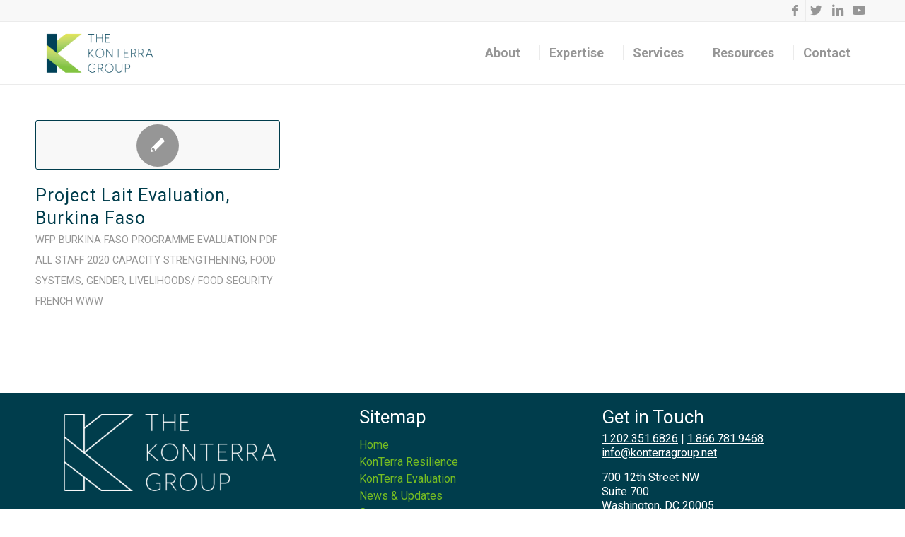

--- FILE ---
content_type: text/html; charset=UTF-8
request_url: http://www.konterragroup.net/dlp_document-evaluation-country/burkina-faso/
body_size: 21985
content:
<!DOCTYPE html>
<html lang="en-US" class="html_stretched responsive av-preloader-disabled  html_header_top html_logo_left html_main_nav_header html_menu_right html_slim html_header_sticky html_header_shrinking_disabled html_header_topbar_active html_mobile_menu_phone html_header_searchicon_disabled html_content_align_center html_header_unstick_top html_header_stretch_disabled html_elegant-blog html_modern-blog html_av-submenu-hidden html_av-submenu-display-click html_av-overlay-side html_av-overlay-side-classic html_av-submenu-clone html_entry_id_5197 av-cookies-no-cookie-consent av-custom-lightbox av-no-preview html_text_menu_active av-mobile-menu-switch-default">
<head>
<meta charset="UTF-8" />


<!-- mobile setting -->
<meta name="viewport" content="width=device-width, initial-scale=1">

<!-- Scripts/CSS and wp_head hook -->

<!-- Author Meta Tags by Molongui Authorship, visit: https://wordpress.org/plugins/molongui-authorship/ -->
<!-- /Molongui Authorship -->

<meta name='robots' content='index, follow, max-image-preview:large, max-snippet:-1, max-video-preview:-1' />

	<!-- This site is optimized with the Yoast SEO plugin v26.7 - https://yoast.com/wordpress/plugins/seo/ -->
	<title>Burkina Faso Archives - The KonTerra Group</title>
	<link rel="canonical" href="http://www.konterragroup.net/dlp_document-evaluation-country/burkina-faso/" />
	<meta property="og:locale" content="en_US" />
	<meta property="og:type" content="article" />
	<meta property="og:title" content="Burkina Faso Archives - The KonTerra Group" />
	<meta property="og:url" content="http://www.konterragroup.net/dlp_document-evaluation-country/burkina-faso/" />
	<meta property="og:site_name" content="The KonTerra Group" />
	<meta name="twitter:card" content="summary_large_image" />
	<script type="application/ld+json" class="yoast-schema-graph">{"@context":"https://schema.org","@graph":[{"@type":"CollectionPage","@id":"http://www.konterragroup.net/dlp_document-evaluation-country/burkina-faso/","url":"http://www.konterragroup.net/dlp_document-evaluation-country/burkina-faso/","name":"Burkina Faso Archives - The KonTerra Group","isPartOf":{"@id":"https://www.konterragroup.net/#website"},"breadcrumb":{"@id":"http://www.konterragroup.net/dlp_document-evaluation-country/burkina-faso/#breadcrumb"},"inLanguage":"en-US"},{"@type":"BreadcrumbList","@id":"http://www.konterragroup.net/dlp_document-evaluation-country/burkina-faso/#breadcrumb","itemListElement":[{"@type":"ListItem","position":1,"name":"Home","item":"https://www.konterragroup.net/"},{"@type":"ListItem","position":2,"name":"Burkina Faso"}]},{"@type":"WebSite","@id":"https://www.konterragroup.net/#website","url":"https://www.konterragroup.net/","name":"The KonTerra Group","description":"Staff care, organizational resilience, and evaluation services for those working in high-stress environments or roles.","publisher":{"@id":"https://www.konterragroup.net/#organization"},"potentialAction":[{"@type":"SearchAction","target":{"@type":"EntryPoint","urlTemplate":"https://www.konterragroup.net/?s={search_term_string}"},"query-input":{"@type":"PropertyValueSpecification","valueRequired":true,"valueName":"search_term_string"}}],"inLanguage":"en-US"},{"@type":"Organization","@id":"https://www.konterragroup.net/#organization","name":"The KonTerra Group","url":"https://www.konterragroup.net/","logo":{"@type":"ImageObject","inLanguage":"en-US","@id":"https://www.konterragroup.net/#/schema/logo/image/","url":"http://www.konterragroup.net/wp-content/uploads/2022/06/KG-Logo-Stacked-3c-FC.png","contentUrl":"http://www.konterragroup.net/wp-content/uploads/2022/06/KG-Logo-Stacked-3c-FC.png","width":467,"height":226,"caption":"The KonTerra Group"},"image":{"@id":"https://www.konterragroup.net/#/schema/logo/image/"},"sameAs":["https://www.linkedin.com/company/the-konterra-group"]}]}</script>
	<!-- / Yoast SEO plugin. -->


<link rel='dns-prefetch' href='//www.konterragroup.net' />
<link rel='dns-prefetch' href='//js.stripe.com' />
<link rel='dns-prefetch' href='//checkout.stripe.com' />
<link rel="alternate" type="application/rss+xml" title="The KonTerra Group &raquo; Feed" href="http://www.konterragroup.net/feed/" />
<link rel="alternate" type="application/rss+xml" title="The KonTerra Group &raquo; Comments Feed" href="http://www.konterragroup.net/comments/feed/" />
<link rel="alternate" type="application/rss+xml" title="The KonTerra Group &raquo; Burkina Faso Evaluation country Feed" href="http://www.konterragroup.net/dlp_document-evaluation-country/burkina-faso/feed/" />

<!-- google webfont font replacement -->

			<script type='text/javascript'>

				(function() {

					/*	check if webfonts are disabled by user setting via cookie - or user must opt in.	*/
					var html = document.getElementsByTagName('html')[0];
					var cookie_check = html.className.indexOf('av-cookies-needs-opt-in') >= 0 || html.className.indexOf('av-cookies-can-opt-out') >= 0;
					var allow_continue = true;
					var silent_accept_cookie = html.className.indexOf('av-cookies-user-silent-accept') >= 0;

					if( cookie_check && ! silent_accept_cookie )
					{
						if( ! document.cookie.match(/aviaCookieConsent/) || html.className.indexOf('av-cookies-session-refused') >= 0 )
						{
							allow_continue = false;
						}
						else
						{
							if( ! document.cookie.match(/aviaPrivacyRefuseCookiesHideBar/) )
							{
								allow_continue = false;
							}
							else if( ! document.cookie.match(/aviaPrivacyEssentialCookiesEnabled/) )
							{
								allow_continue = false;
							}
							else if( document.cookie.match(/aviaPrivacyGoogleWebfontsDisabled/) )
							{
								allow_continue = false;
							}
						}
					}

					if( allow_continue )
					{
						var f = document.createElement('link');

						f.type 	= 'text/css';
						f.rel 	= 'stylesheet';
						f.href 	= '//fonts.googleapis.com/css?family=Roboto:100,400,700&display=auto';
						f.id 	= 'avia-google-webfont';

						document.getElementsByTagName('head')[0].appendChild(f);
					}
				})();

			</script>
			<style id='wp-img-auto-sizes-contain-inline-css' type='text/css'>
img:is([sizes=auto i],[sizes^="auto," i]){contain-intrinsic-size:3000px 1500px}
/*# sourceURL=wp-img-auto-sizes-contain-inline-css */
</style>
<link rel='stylesheet' id='mec-select2-style-css' href='http://www.konterragroup.net/wp-content/plugins/modern-events-calendar-lite/assets/packages/select2/select2.min.css?ver=6.5.9' type='text/css' media='all' />
<link rel='stylesheet' id='mec-font-icons-css' href='http://www.konterragroup.net/wp-content/plugins/modern-events-calendar-lite/assets/css/iconfonts.css?ver=6.9' type='text/css' media='all' />
<link rel='stylesheet' id='mec-frontend-style-css' href='http://www.konterragroup.net/wp-content/plugins/modern-events-calendar-lite/assets/css/frontend.min.css?ver=6.5.9' type='text/css' media='all' />
<link rel='stylesheet' id='mec-tooltip-style-css' href='http://www.konterragroup.net/wp-content/plugins/modern-events-calendar-lite/assets/packages/tooltip/tooltip.css?ver=6.9' type='text/css' media='all' />
<link rel='stylesheet' id='mec-tooltip-shadow-style-css' href='http://www.konterragroup.net/wp-content/plugins/modern-events-calendar-lite/assets/packages/tooltip/tooltipster-sideTip-shadow.min.css?ver=6.9' type='text/css' media='all' />
<link rel='stylesheet' id='featherlight-css' href='http://www.konterragroup.net/wp-content/plugins/modern-events-calendar-lite/assets/packages/featherlight/featherlight.css?ver=6.9' type='text/css' media='all' />
<link rel='stylesheet' id='mec-lity-style-css' href='http://www.konterragroup.net/wp-content/plugins/modern-events-calendar-lite/assets/packages/lity/lity.min.css?ver=6.9' type='text/css' media='all' />
<link rel='stylesheet' id='mec-general-calendar-style-css' href='http://www.konterragroup.net/wp-content/plugins/modern-events-calendar-lite/assets/css/mec-general-calendar.css?ver=6.9' type='text/css' media='all' />
<style id='wp-emoji-styles-inline-css' type='text/css'>

	img.wp-smiley, img.emoji {
		display: inline !important;
		border: none !important;
		box-shadow: none !important;
		height: 1em !important;
		width: 1em !important;
		margin: 0 0.07em !important;
		vertical-align: -0.1em !important;
		background: none !important;
		padding: 0 !important;
	}
/*# sourceURL=wp-emoji-styles-inline-css */
</style>
<style id='wp-block-library-inline-css' type='text/css'>
:root{--wp-block-synced-color:#7a00df;--wp-block-synced-color--rgb:122,0,223;--wp-bound-block-color:var(--wp-block-synced-color);--wp-editor-canvas-background:#ddd;--wp-admin-theme-color:#007cba;--wp-admin-theme-color--rgb:0,124,186;--wp-admin-theme-color-darker-10:#006ba1;--wp-admin-theme-color-darker-10--rgb:0,107,160.5;--wp-admin-theme-color-darker-20:#005a87;--wp-admin-theme-color-darker-20--rgb:0,90,135;--wp-admin-border-width-focus:2px}@media (min-resolution:192dpi){:root{--wp-admin-border-width-focus:1.5px}}.wp-element-button{cursor:pointer}:root .has-very-light-gray-background-color{background-color:#eee}:root .has-very-dark-gray-background-color{background-color:#313131}:root .has-very-light-gray-color{color:#eee}:root .has-very-dark-gray-color{color:#313131}:root .has-vivid-green-cyan-to-vivid-cyan-blue-gradient-background{background:linear-gradient(135deg,#00d084,#0693e3)}:root .has-purple-crush-gradient-background{background:linear-gradient(135deg,#34e2e4,#4721fb 50%,#ab1dfe)}:root .has-hazy-dawn-gradient-background{background:linear-gradient(135deg,#faaca8,#dad0ec)}:root .has-subdued-olive-gradient-background{background:linear-gradient(135deg,#fafae1,#67a671)}:root .has-atomic-cream-gradient-background{background:linear-gradient(135deg,#fdd79a,#004a59)}:root .has-nightshade-gradient-background{background:linear-gradient(135deg,#330968,#31cdcf)}:root .has-midnight-gradient-background{background:linear-gradient(135deg,#020381,#2874fc)}:root{--wp--preset--font-size--normal:16px;--wp--preset--font-size--huge:42px}.has-regular-font-size{font-size:1em}.has-larger-font-size{font-size:2.625em}.has-normal-font-size{font-size:var(--wp--preset--font-size--normal)}.has-huge-font-size{font-size:var(--wp--preset--font-size--huge)}.has-text-align-center{text-align:center}.has-text-align-left{text-align:left}.has-text-align-right{text-align:right}.has-fit-text{white-space:nowrap!important}#end-resizable-editor-section{display:none}.aligncenter{clear:both}.items-justified-left{justify-content:flex-start}.items-justified-center{justify-content:center}.items-justified-right{justify-content:flex-end}.items-justified-space-between{justify-content:space-between}.screen-reader-text{border:0;clip-path:inset(50%);height:1px;margin:-1px;overflow:hidden;padding:0;position:absolute;width:1px;word-wrap:normal!important}.screen-reader-text:focus{background-color:#ddd;clip-path:none;color:#444;display:block;font-size:1em;height:auto;left:5px;line-height:normal;padding:15px 23px 14px;text-decoration:none;top:5px;width:auto;z-index:100000}html :where(.has-border-color){border-style:solid}html :where([style*=border-top-color]){border-top-style:solid}html :where([style*=border-right-color]){border-right-style:solid}html :where([style*=border-bottom-color]){border-bottom-style:solid}html :where([style*=border-left-color]){border-left-style:solid}html :where([style*=border-width]){border-style:solid}html :where([style*=border-top-width]){border-top-style:solid}html :where([style*=border-right-width]){border-right-style:solid}html :where([style*=border-bottom-width]){border-bottom-style:solid}html :where([style*=border-left-width]){border-left-style:solid}html :where(img[class*=wp-image-]){height:auto;max-width:100%}:where(figure){margin:0 0 1em}html :where(.is-position-sticky){--wp-admin--admin-bar--position-offset:var(--wp-admin--admin-bar--height,0px)}@media screen and (max-width:600px){html :where(.is-position-sticky){--wp-admin--admin-bar--position-offset:0px}}

/*# sourceURL=wp-block-library-inline-css */
</style><style id='global-styles-inline-css' type='text/css'>
:root{--wp--preset--aspect-ratio--square: 1;--wp--preset--aspect-ratio--4-3: 4/3;--wp--preset--aspect-ratio--3-4: 3/4;--wp--preset--aspect-ratio--3-2: 3/2;--wp--preset--aspect-ratio--2-3: 2/3;--wp--preset--aspect-ratio--16-9: 16/9;--wp--preset--aspect-ratio--9-16: 9/16;--wp--preset--color--black: #000000;--wp--preset--color--cyan-bluish-gray: #abb8c3;--wp--preset--color--white: #ffffff;--wp--preset--color--pale-pink: #f78da7;--wp--preset--color--vivid-red: #cf2e2e;--wp--preset--color--luminous-vivid-orange: #ff6900;--wp--preset--color--luminous-vivid-amber: #fcb900;--wp--preset--color--light-green-cyan: #7bdcb5;--wp--preset--color--vivid-green-cyan: #00d084;--wp--preset--color--pale-cyan-blue: #8ed1fc;--wp--preset--color--vivid-cyan-blue: #0693e3;--wp--preset--color--vivid-purple: #9b51e0;--wp--preset--gradient--vivid-cyan-blue-to-vivid-purple: linear-gradient(135deg,rgb(6,147,227) 0%,rgb(155,81,224) 100%);--wp--preset--gradient--light-green-cyan-to-vivid-green-cyan: linear-gradient(135deg,rgb(122,220,180) 0%,rgb(0,208,130) 100%);--wp--preset--gradient--luminous-vivid-amber-to-luminous-vivid-orange: linear-gradient(135deg,rgb(252,185,0) 0%,rgb(255,105,0) 100%);--wp--preset--gradient--luminous-vivid-orange-to-vivid-red: linear-gradient(135deg,rgb(255,105,0) 0%,rgb(207,46,46) 100%);--wp--preset--gradient--very-light-gray-to-cyan-bluish-gray: linear-gradient(135deg,rgb(238,238,238) 0%,rgb(169,184,195) 100%);--wp--preset--gradient--cool-to-warm-spectrum: linear-gradient(135deg,rgb(74,234,220) 0%,rgb(151,120,209) 20%,rgb(207,42,186) 40%,rgb(238,44,130) 60%,rgb(251,105,98) 80%,rgb(254,248,76) 100%);--wp--preset--gradient--blush-light-purple: linear-gradient(135deg,rgb(255,206,236) 0%,rgb(152,150,240) 100%);--wp--preset--gradient--blush-bordeaux: linear-gradient(135deg,rgb(254,205,165) 0%,rgb(254,45,45) 50%,rgb(107,0,62) 100%);--wp--preset--gradient--luminous-dusk: linear-gradient(135deg,rgb(255,203,112) 0%,rgb(199,81,192) 50%,rgb(65,88,208) 100%);--wp--preset--gradient--pale-ocean: linear-gradient(135deg,rgb(255,245,203) 0%,rgb(182,227,212) 50%,rgb(51,167,181) 100%);--wp--preset--gradient--electric-grass: linear-gradient(135deg,rgb(202,248,128) 0%,rgb(113,206,126) 100%);--wp--preset--gradient--midnight: linear-gradient(135deg,rgb(2,3,129) 0%,rgb(40,116,252) 100%);--wp--preset--font-size--small: 13px;--wp--preset--font-size--medium: 20px;--wp--preset--font-size--large: 36px;--wp--preset--font-size--x-large: 42px;--wp--preset--spacing--20: 0.44rem;--wp--preset--spacing--30: 0.67rem;--wp--preset--spacing--40: 1rem;--wp--preset--spacing--50: 1.5rem;--wp--preset--spacing--60: 2.25rem;--wp--preset--spacing--70: 3.38rem;--wp--preset--spacing--80: 5.06rem;--wp--preset--shadow--natural: 6px 6px 9px rgba(0, 0, 0, 0.2);--wp--preset--shadow--deep: 12px 12px 50px rgba(0, 0, 0, 0.4);--wp--preset--shadow--sharp: 6px 6px 0px rgba(0, 0, 0, 0.2);--wp--preset--shadow--outlined: 6px 6px 0px -3px rgb(255, 255, 255), 6px 6px rgb(0, 0, 0);--wp--preset--shadow--crisp: 6px 6px 0px rgb(0, 0, 0);}:where(.is-layout-flex){gap: 0.5em;}:where(.is-layout-grid){gap: 0.5em;}body .is-layout-flex{display: flex;}.is-layout-flex{flex-wrap: wrap;align-items: center;}.is-layout-flex > :is(*, div){margin: 0;}body .is-layout-grid{display: grid;}.is-layout-grid > :is(*, div){margin: 0;}:where(.wp-block-columns.is-layout-flex){gap: 2em;}:where(.wp-block-columns.is-layout-grid){gap: 2em;}:where(.wp-block-post-template.is-layout-flex){gap: 1.25em;}:where(.wp-block-post-template.is-layout-grid){gap: 1.25em;}.has-black-color{color: var(--wp--preset--color--black) !important;}.has-cyan-bluish-gray-color{color: var(--wp--preset--color--cyan-bluish-gray) !important;}.has-white-color{color: var(--wp--preset--color--white) !important;}.has-pale-pink-color{color: var(--wp--preset--color--pale-pink) !important;}.has-vivid-red-color{color: var(--wp--preset--color--vivid-red) !important;}.has-luminous-vivid-orange-color{color: var(--wp--preset--color--luminous-vivid-orange) !important;}.has-luminous-vivid-amber-color{color: var(--wp--preset--color--luminous-vivid-amber) !important;}.has-light-green-cyan-color{color: var(--wp--preset--color--light-green-cyan) !important;}.has-vivid-green-cyan-color{color: var(--wp--preset--color--vivid-green-cyan) !important;}.has-pale-cyan-blue-color{color: var(--wp--preset--color--pale-cyan-blue) !important;}.has-vivid-cyan-blue-color{color: var(--wp--preset--color--vivid-cyan-blue) !important;}.has-vivid-purple-color{color: var(--wp--preset--color--vivid-purple) !important;}.has-black-background-color{background-color: var(--wp--preset--color--black) !important;}.has-cyan-bluish-gray-background-color{background-color: var(--wp--preset--color--cyan-bluish-gray) !important;}.has-white-background-color{background-color: var(--wp--preset--color--white) !important;}.has-pale-pink-background-color{background-color: var(--wp--preset--color--pale-pink) !important;}.has-vivid-red-background-color{background-color: var(--wp--preset--color--vivid-red) !important;}.has-luminous-vivid-orange-background-color{background-color: var(--wp--preset--color--luminous-vivid-orange) !important;}.has-luminous-vivid-amber-background-color{background-color: var(--wp--preset--color--luminous-vivid-amber) !important;}.has-light-green-cyan-background-color{background-color: var(--wp--preset--color--light-green-cyan) !important;}.has-vivid-green-cyan-background-color{background-color: var(--wp--preset--color--vivid-green-cyan) !important;}.has-pale-cyan-blue-background-color{background-color: var(--wp--preset--color--pale-cyan-blue) !important;}.has-vivid-cyan-blue-background-color{background-color: var(--wp--preset--color--vivid-cyan-blue) !important;}.has-vivid-purple-background-color{background-color: var(--wp--preset--color--vivid-purple) !important;}.has-black-border-color{border-color: var(--wp--preset--color--black) !important;}.has-cyan-bluish-gray-border-color{border-color: var(--wp--preset--color--cyan-bluish-gray) !important;}.has-white-border-color{border-color: var(--wp--preset--color--white) !important;}.has-pale-pink-border-color{border-color: var(--wp--preset--color--pale-pink) !important;}.has-vivid-red-border-color{border-color: var(--wp--preset--color--vivid-red) !important;}.has-luminous-vivid-orange-border-color{border-color: var(--wp--preset--color--luminous-vivid-orange) !important;}.has-luminous-vivid-amber-border-color{border-color: var(--wp--preset--color--luminous-vivid-amber) !important;}.has-light-green-cyan-border-color{border-color: var(--wp--preset--color--light-green-cyan) !important;}.has-vivid-green-cyan-border-color{border-color: var(--wp--preset--color--vivid-green-cyan) !important;}.has-pale-cyan-blue-border-color{border-color: var(--wp--preset--color--pale-cyan-blue) !important;}.has-vivid-cyan-blue-border-color{border-color: var(--wp--preset--color--vivid-cyan-blue) !important;}.has-vivid-purple-border-color{border-color: var(--wp--preset--color--vivid-purple) !important;}.has-vivid-cyan-blue-to-vivid-purple-gradient-background{background: var(--wp--preset--gradient--vivid-cyan-blue-to-vivid-purple) !important;}.has-light-green-cyan-to-vivid-green-cyan-gradient-background{background: var(--wp--preset--gradient--light-green-cyan-to-vivid-green-cyan) !important;}.has-luminous-vivid-amber-to-luminous-vivid-orange-gradient-background{background: var(--wp--preset--gradient--luminous-vivid-amber-to-luminous-vivid-orange) !important;}.has-luminous-vivid-orange-to-vivid-red-gradient-background{background: var(--wp--preset--gradient--luminous-vivid-orange-to-vivid-red) !important;}.has-very-light-gray-to-cyan-bluish-gray-gradient-background{background: var(--wp--preset--gradient--very-light-gray-to-cyan-bluish-gray) !important;}.has-cool-to-warm-spectrum-gradient-background{background: var(--wp--preset--gradient--cool-to-warm-spectrum) !important;}.has-blush-light-purple-gradient-background{background: var(--wp--preset--gradient--blush-light-purple) !important;}.has-blush-bordeaux-gradient-background{background: var(--wp--preset--gradient--blush-bordeaux) !important;}.has-luminous-dusk-gradient-background{background: var(--wp--preset--gradient--luminous-dusk) !important;}.has-pale-ocean-gradient-background{background: var(--wp--preset--gradient--pale-ocean) !important;}.has-electric-grass-gradient-background{background: var(--wp--preset--gradient--electric-grass) !important;}.has-midnight-gradient-background{background: var(--wp--preset--gradient--midnight) !important;}.has-small-font-size{font-size: var(--wp--preset--font-size--small) !important;}.has-medium-font-size{font-size: var(--wp--preset--font-size--medium) !important;}.has-large-font-size{font-size: var(--wp--preset--font-size--large) !important;}.has-x-large-font-size{font-size: var(--wp--preset--font-size--x-large) !important;}
/*# sourceURL=global-styles-inline-css */
</style>

<style id='classic-theme-styles-inline-css' type='text/css'>
/*! This file is auto-generated */
.wp-block-button__link{color:#fff;background-color:#32373c;border-radius:9999px;box-shadow:none;text-decoration:none;padding:calc(.667em + 2px) calc(1.333em + 2px);font-size:1.125em}.wp-block-file__button{background:#32373c;color:#fff;text-decoration:none}
/*# sourceURL=/wp-includes/css/classic-themes.min.css */
</style>
<link rel='stylesheet' id='stripe-checkout-button-css' href='https://checkout.stripe.com/v3/checkout/button.css' type='text/css' media='all' />
<link rel='stylesheet' id='simpay-public-css' href='http://www.konterragroup.net/wp-content/plugins/wp-simple-pay-pro-3/includes/core/assets/css/simpay-public.min.css?ver=4.16.1' type='text/css' media='all' />
<link rel='stylesheet' id='simpay-public-pro-css' href='http://www.konterragroup.net/wp-content/plugins/wp-simple-pay-pro-3/includes/pro/assets/css/simpay-public-pro.min.css?ver=4.16.1' type='text/css' media='all' />
<style id='posts-table-pro-head-inline-css' type='text/css'>
table.posts-data-table { visibility: hidden; }
/*# sourceURL=posts-table-pro-head-inline-css */
</style>
<link rel='stylesheet' id='avia-merged-styles-css' href='http://www.konterragroup.net/wp-content/uploads/dynamic_avia/avia-merged-styles-b3da108a0799bdb468589dc86af41b78---681803d7b4696.css' type='text/css' media='all' />
<script type="text/javascript" src="http://www.konterragroup.net/wp-includes/js/jquery/jquery.min.js?ver=3.7.1" id="jquery-core-js"></script>
<script type="text/javascript" src="http://www.konterragroup.net/wp-includes/js/jquery/jquery-migrate.min.js?ver=3.4.1" id="jquery-migrate-js"></script>
<script type="text/javascript" src="http://www.konterragroup.net/wp-content/plugins/modern-events-calendar-lite/assets/js/mec-general-calendar.js?ver=6.5.9" id="mec-general-calendar-script-js"></script>
<script type="text/javascript" id="mec-frontend-script-js-extra">
/* <![CDATA[ */
var mecdata = {"day":"day","days":"days","hour":"hour","hours":"hours","minute":"minute","minutes":"minutes","second":"second","seconds":"seconds","next":"Next","prev":"Prev","elementor_edit_mode":"no","recapcha_key":"","ajax_url":"http://www.konterragroup.net/wp-admin/admin-ajax.php","fes_nonce":"03a0c9b3a2","current_year":"2026","current_month":"01","datepicker_format":"yy-mm-dd"};
//# sourceURL=mec-frontend-script-js-extra
/* ]]> */
</script>
<script type="text/javascript" src="http://www.konterragroup.net/wp-content/plugins/modern-events-calendar-lite/assets/js/frontend.js?ver=6.5.9" id="mec-frontend-script-js"></script>
<script type="text/javascript" src="http://www.konterragroup.net/wp-content/plugins/modern-events-calendar-lite/assets/js/events.js?ver=6.5.9" id="mec-events-script-js"></script>
<link rel="https://api.w.org/" href="http://www.konterragroup.net/wp-json/" /><link rel="alternate" title="JSON" type="application/json" href="http://www.konterragroup.net/wp-json/wp/v2/dlp_document_evaluation-country/278" /><link rel="EditURI" type="application/rsd+xml" title="RSD" href="http://www.konterragroup.net/xmlrpc.php?rsd" />
<meta name="generator" content="WordPress 6.9" />

<!--BEGIN: TRACKING CODE MANAGER (v2.5.0) BY INTELLYWP.COM IN HEAD//-->
<!-- Google Tag Manager -->
<script>(function(w,d,s,l,i){w[l]=w[l]||[];w[l].push({'gtm.start':
new Date().getTime(),event:'gtm.js'});var f=d.getElementsByTagName(s)[0],
j=d.createElement(s),dl=l!='dataLayer'?'&l='+l:'';j.async=true;j.src=
'https://www.googletagmanager.com/gtm.js?id='+i+dl;f.parentNode.insertBefore(j,f);
})(window,document,'script','dataLayer','GTM-MX4SFHQR');</script>
<!-- End Google Tag Manager -->
<!--END: https://wordpress.org/plugins/tracking-code-manager IN HEAD//--><meta name="viewport" content="width=device-width, minimum-scale=1" />            <style>
                .molongui-disabled-link
                {
                    border-bottom: none !important;
                    text-decoration: none !important;
                    color: inherit !important;
                    cursor: inherit !important;
                }
                .molongui-disabled-link:hover,
                .molongui-disabled-link:hover span
                {
                    border-bottom: none !important;
                    text-decoration: none !important;
                    color: inherit !important;
                    cursor: inherit !important;
                }
            </style>
            <link rel="profile" href="http://gmpg.org/xfn/11" />
<link rel="alternate" type="application/rss+xml" title="The KonTerra Group RSS2 Feed" href="http://www.konterragroup.net/feed/" />
<link rel="pingback" href="http://www.konterragroup.net/xmlrpc.php" />
<!--[if lt IE 9]><script src="http://www.konterragroup.net/wp-content/themes/enfold/js/html5shiv.js"></script><![endif]-->
<link rel="icon" href="https://konterragroup.net/wp-content/uploads/2022/05/KonterraLogo-Favicon.png" type="image/png">

<!-- To speed up the rendering and to display the site as fast as possible to the user we include some styles and scripts for above the fold content inline -->
<script type="text/javascript">'use strict';var avia_is_mobile=!1;if(/Android|webOS|iPhone|iPad|iPod|BlackBerry|IEMobile|Opera Mini/i.test(navigator.userAgent)&&'ontouchstart' in document.documentElement){avia_is_mobile=!0;document.documentElement.className+=' avia_mobile '}
else{document.documentElement.className+=' avia_desktop '};document.documentElement.className+=' js_active ';(function(){var e=['-webkit-','-moz-','-ms-',''],n='';for(var t in e){if(e[t]+'transform' in document.documentElement.style){document.documentElement.className+=' avia_transform ';n=e[t]+'transform'};if(e[t]+'perspective' in document.documentElement.style){document.documentElement.className+=' avia_transform3d '}};if(typeof document.getElementsByClassName=='function'&&typeof document.documentElement.getBoundingClientRect=='function'&&avia_is_mobile==!1){if(n&&window.innerHeight>0){setTimeout(function(){var e=0,o={},a=0,t=document.getElementsByClassName('av-parallax'),i=window.pageYOffset||document.documentElement.scrollTop;for(e=0;e<t.length;e++){t[e].style.top='0px';o=t[e].getBoundingClientRect();a=Math.ceil((window.innerHeight+i-o.top)*0.3);t[e].style[n]='translate(0px, '+a+'px)';t[e].style.top='auto';t[e].className+=' enabled-parallax '}},50)}}})();</script>		<style type="text/css" id="wp-custom-css">
			/* Tab section fixes */
.fix-tab-section > div > .av-tab-section-tab-title-container {
	display: flex !important;
	justify-content: center;
	align-items: center;
	left: 0 !important;
	flex-wrap: wrap;
	min-width: initial !important;
	padding-top: 0 !important;
}

.fix-tab-section > div > div > a.av-active-tab-title {
	font-weight: bold;
}

.fix-tab-section > div > div > a.av-section-tab-title {
	transition: none !important;
}

.fix-tab-section > div > div > a.av-section-tab-title:hover{
	font-weight: bold;
	text-decoration: underline !important;
}


.fix-tab-section span.av-tab-arrow-container {
	display: none !important;
}

/* Image hover fix */

.hide-overlay .image-overlay.overlay-type-extern {
	display: none !important;
}

/* ME Calendar styling */

.mec-events-toggle .mec-toggle-item-inner {
	padding: 15px 60px 15px 15px;
	min-height: 70px;
}

h3.mec-toggle-title {
	font-size: 24px !important;
}

.mec-dropdown-search > i, .mec-date-search > i {
	display: none;
}

.mec-search-form .mec-date-search, .mec-search-form .mec-time-picker-search {
	width: 100%;
}

.mec-date-search > input {
	width: 49% !important;
}

.mec-date-search > input:first-child {
	float: left;
}

.mec-date-search > input:last-child {
	float: right;
}

.ui-datepicker-title select {
	padding: 2px 10px !important;
}

.mec-search-form select {
	padding: 0 5px !important;
}

.mec-search-form.mec-totalcal-box{
	padding: 16px 8px 24px 8px;
}

/* Desktop Only */
@media only screen and (min-width: 767px){
	#avia-menu .avia-menu-text{
		/*padding-left: 27px !important;*/
		padding-right: 14px;
	}
}

/* Phone and Tablet */
@media only screen and (max-width: 767px){
	.slideshow_caption h2 {
		font-size: 1.5rem !important;
	}
	
	.flex_column {
		padding: 1rem !important;
	}
}

/* Phone only */
@media only screen and (max-width: 479px){
	h2 {
		font-size: 1.5rem !important;
	}
	/*
	.iconbox_left_content {
		display: flex;
		flex-direction: column;
		align-items: center;
	}
	*/

	.iconbox_left_content .iconbox_icon  {
		display: none;
	}
		</style>
		<style type='text/css'>
@font-face {font-family: 'entypo-fontello'; font-weight: normal; font-style: normal; font-display: auto;
src: url('http://www.konterragroup.net/wp-content/themes/enfold/config-templatebuilder/avia-template-builder/assets/fonts/entypo-fontello.woff2') format('woff2'),
url('http://www.konterragroup.net/wp-content/themes/enfold/config-templatebuilder/avia-template-builder/assets/fonts/entypo-fontello.woff') format('woff'),
url('http://www.konterragroup.net/wp-content/themes/enfold/config-templatebuilder/avia-template-builder/assets/fonts/entypo-fontello.ttf') format('truetype'),
url('http://www.konterragroup.net/wp-content/themes/enfold/config-templatebuilder/avia-template-builder/assets/fonts/entypo-fontello.svg#entypo-fontello') format('svg'),
url('http://www.konterragroup.net/wp-content/themes/enfold/config-templatebuilder/avia-template-builder/assets/fonts/entypo-fontello.eot'),
url('http://www.konterragroup.net/wp-content/themes/enfold/config-templatebuilder/avia-template-builder/assets/fonts/entypo-fontello.eot?#iefix') format('embedded-opentype');
} #top .avia-font-entypo-fontello, body .avia-font-entypo-fontello, html body [data-av_iconfont='entypo-fontello']:before{ font-family: 'entypo-fontello'; }
</style>

<!--
Debugging Info for Theme support: 

Theme: Enfold
Version: 4.9.2.1
Installed: enfold
AviaFramework Version: 5.0
AviaBuilder Version: 4.8
aviaElementManager Version: 1.0.1
- - - - - - - - - - -
ChildTheme: Enfold Child
ChildTheme Version: 1.0
ChildTheme Installed: enfold

ML:256-PU:29-PLA:17
WP:6.9
Compress: CSS:all theme files - JS:all theme files
Updates: enabled - token has changed and not verified
PLAu:16
-->
</head>

<body id="top" class="archive tax-dlp_document_evaluation-country term-burkina-faso term-278 wp-theme-enfold wp-child-theme-enfold-child stretched sidebar_shadow rtl_columns av-curtain-numeric roboto  avia-responsive-images-support" itemscope="itemscope" itemtype="https://schema.org/WebPage" >

	
	<div id='wrap_all'>

	
<header id='header' class='all_colors header_color light_bg_color  av_header_top av_logo_left av_main_nav_header av_menu_right av_slim av_header_sticky av_header_shrinking_disabled av_header_stretch_disabled av_mobile_menu_phone av_header_searchicon_disabled av_header_unstick_top av_seperator_small_border av_bottom_nav_disabled  av_alternate_logo_active'  role="banner" itemscope="itemscope" itemtype="https://schema.org/WPHeader" >

		<div id='header_meta' class='container_wrap container_wrap_meta  av_icon_active_right av_extra_header_active av_secondary_right av_entry_id_5197'>

			      <div class='container'>
			      <ul class='noLightbox social_bookmarks icon_count_4'><li class='social_bookmarks_facebook av-social-link-facebook social_icon_1'><a target="_blank" aria-label="Link to Facebook" href='https://www.facebook.com/KonTerraGroup' aria-hidden='false' data-av_icon='' data-av_iconfont='entypo-fontello' title='Facebook' rel="noopener"><span class='avia_hidden_link_text'>Facebook</span></a></li><li class='social_bookmarks_twitter av-social-link-twitter social_icon_2'><a target="_blank" aria-label="Link to Twitter" href='https://twitter.com/KonTerraGroup' aria-hidden='false' data-av_icon='' data-av_iconfont='entypo-fontello' title='Twitter' rel="noopener"><span class='avia_hidden_link_text'>Twitter</span></a></li><li class='social_bookmarks_linkedin av-social-link-linkedin social_icon_3'><a target="_blank" aria-label="Link to LinkedIn" href='https://www.linkedin.com/company/the-konterra-group' aria-hidden='false' data-av_icon='' data-av_iconfont='entypo-fontello' title='LinkedIn' rel="noopener"><span class='avia_hidden_link_text'>LinkedIn</span></a></li><li class='social_bookmarks_youtube av-social-link-youtube social_icon_4'><a target="_blank" aria-label="Link to Youtube" href='https://www.youtube.com/@konterragroup' aria-hidden='false' data-av_icon='' data-av_iconfont='entypo-fontello' title='Youtube' rel="noopener"><span class='avia_hidden_link_text'>Youtube</span></a></li></ul>			      </div>
		</div>

		<div  id='header_main' class='container_wrap container_wrap_logo'>

        <div class='container av-logo-container'><div class='inner-container'><span class='logo avia-standard-logo'><a href='http://www.konterragroup.net/' class=''><img src="http://www.konterragroup.net/wp-content/uploads/2022/06/KG-Logo-Stacked-3c-FC.png" srcset="http://www.konterragroup.net/wp-content/uploads/2022/06/KG-Logo-Stacked-3c-FC.png 467w, http://www.konterragroup.net/wp-content/uploads/2022/06/KG-Logo-Stacked-3c-FC-300x145.png 300w" sizes="(max-width: 467px) 100vw, 467px" height="100" width="300" alt='The KonTerra Group' title='KG-Logo-Stacked-3c-FC' /></a></span><nav class='main_menu' data-selectname='Select a page'  role="navigation" itemscope="itemscope" itemtype="https://schema.org/SiteNavigationElement" ><div class="avia-menu av-main-nav-wrap"><ul role="menu" class="menu av-main-nav" id="avia-menu"><li role="menuitem" id="menu-item-1636" class="menu-item menu-item-type-custom menu-item-object-custom menu-item-has-children menu-item-mega-parent  menu-item-top-level menu-item-top-level-1"><a href="#" itemprop="url" tabindex="0"><span class="avia-bullet"></span><span class="avia-menu-text">About</span><span class="avia-menu-fx"><span class="avia-arrow-wrap"><span class="avia-arrow"></span></span></span></a>
<div class='avia_mega_div avia_mega1 three units'>

<ul class="sub-menu">
	<li role="menuitem" id="menu-item-117" class="menu-item menu-item-type-post_type menu-item-object-page avia_mega_menu_columns_1 three units avia_mega_menu_columns_last avia_mega_menu_columns_first"><span class='mega_menu_title heading-color av-special-font'><a href='http://www.konterragroup.net/experience/'>Experience</a></span></li>

</ul><ul class="sub-menu avia_mega_hr">
	<li role="menuitem" id="menu-item-119" class="menu-item menu-item-type-post_type menu-item-object-page avia_mega_menu_columns_1 three units avia_mega_menu_columns_last avia_mega_menu_columns_first"><span class='mega_menu_title heading-color av-special-font'><a href='http://www.konterragroup.net/mission-and-culture/'>Mission and Culture</a></span></li>

</ul><ul class="sub-menu avia_mega_hr">
	<li role="menuitem" id="menu-item-118" class="menu-item menu-item-type-post_type menu-item-object-page avia_mega_menu_columns_1 three units avia_mega_menu_columns_last avia_mega_menu_columns_first"><span class='mega_menu_title heading-color av-special-font'><a href='http://www.konterragroup.net/people/'>People</a></span></li>

</ul><ul class="sub-menu avia_mega_hr">
	<li role="menuitem" id="menu-item-116" class="menu-item menu-item-type-post_type menu-item-object-page avia_mega_menu_columns_1 three units avia_mega_menu_columns_last avia_mega_menu_columns_first"><span class='mega_menu_title heading-color av-special-font'><a href='http://www.konterragroup.net/clients/'>Clients</a></span></li>

</ul><ul class="sub-menu avia_mega_hr">
	<li role="menuitem" id="menu-item-115" class="menu-item menu-item-type-post_type menu-item-object-page avia_mega_menu_columns_1 three units avia_mega_menu_columns_last avia_mega_menu_columns_first"><span class='mega_menu_title heading-color av-special-font'><a href='http://www.konterragroup.net/join-us/'>Join Us</a></span></li>
</ul>

</div>
</li>
<li role="menuitem" id="menu-item-1664" class="menu-item menu-item-type-custom menu-item-object-custom menu-item-has-children menu-item-mega-parent  menu-item-top-level menu-item-top-level-2"><a href="#" itemprop="url" tabindex="0"><span class="avia-bullet"></span><span class="avia-menu-text">Expertise</span><span class="avia-menu-fx"><span class="avia-arrow-wrap"><span class="avia-arrow"></span></span></span></a>
<div class='avia_mega_div avia_mega1 three units'>

<ul class="sub-menu">
	<li role="menuitem" id="menu-item-147" class="menu-item menu-item-type-post_type menu-item-object-page menu-item-has-children avia_mega_menu_columns_1 three units avia_mega_menu_columns_last avia_mega_menu_columns_first"><span class='mega_menu_title heading-color av-special-font'><a href='http://www.konterragroup.net/konterra-resilience/'>KonTerra Resilience</a></span>
	<ul class="sub-menu">
		<li role="menuitem" id="menu-item-151" class="menu-item menu-item-type-post_type menu-item-object-page"><a href="http://www.konterragroup.net/konterra-resilience/our-services/" itemprop="url" tabindex="0"><span class="avia-bullet"></span><span class="avia-menu-text">Our Services</span></a></li>
		<li role="menuitem" id="menu-item-150" class="menu-item menu-item-type-post_type menu-item-object-page"><a href="http://www.konterragroup.net/konterra-resilience/expertise/" itemprop="url" tabindex="0"><span class="avia-bullet"></span><span class="avia-menu-text">Our Expertise</span></a></li>
		<li role="menuitem" id="menu-item-149" class="menu-item menu-item-type-post_type menu-item-object-page"><a href="http://www.konterragroup.net/konterra-resilience/our-approach/" itemprop="url" tabindex="0"><span class="avia-bullet"></span><span class="avia-menu-text">Our Approach</span></a></li>
		<li role="menuitem" id="menu-item-148" class="menu-item menu-item-type-post_type menu-item-object-page"><a href="http://www.konterragroup.net/konterra-resilience/contracting-options/" itemprop="url" tabindex="0"><span class="avia-bullet"></span><span class="avia-menu-text">Contracting Options</span></a></li>
	</ul>
</li>

</ul><ul class="sub-menu avia_mega_hr">
	<li role="menuitem" id="menu-item-146" class="menu-item menu-item-type-post_type menu-item-object-page menu-item-has-children avia_mega_menu_columns_1 three units avia_mega_menu_columns_last avia_mega_menu_columns_first"><span class='mega_menu_title heading-color av-special-font'><a href='http://www.konterragroup.net/konterra-evaluation/'>KonTerra Evaluation</a></span>
	<ul class="sub-menu">
		<li role="menuitem" id="menu-item-145" class="menu-item menu-item-type-post_type menu-item-object-page"><a href="http://www.konterragroup.net/konterra-evaluation/our-services/" itemprop="url" tabindex="0"><span class="avia-bullet"></span><span class="avia-menu-text">Our Services</span></a></li>
		<li role="menuitem" id="menu-item-144" class="menu-item menu-item-type-post_type menu-item-object-page"><a href="http://www.konterragroup.net/konterra-evaluation/expertise/" itemprop="url" tabindex="0"><span class="avia-bullet"></span><span class="avia-menu-text">Our Expertise</span></a></li>
		<li role="menuitem" id="menu-item-143" class="menu-item menu-item-type-post_type menu-item-object-page"><a href="http://www.konterragroup.net/konterra-evaluation/our-approach/" itemprop="url" tabindex="0"><span class="avia-bullet"></span><span class="avia-menu-text">Our Approach</span></a></li>
		<li role="menuitem" id="menu-item-142" class="menu-item menu-item-type-post_type menu-item-object-page"><a href="http://www.konterragroup.net/konterra-evaluation/contracting-options/" itemprop="url" tabindex="0"><span class="avia-bullet"></span><span class="avia-menu-text">Contracting Options</span></a></li>
	</ul>
</li>
</ul>

</div>
</li>
<li role="menuitem" id="menu-item-2083" class="menu-item menu-item-type-custom menu-item-object-custom menu-item-has-children menu-item-mega-parent  menu-item-top-level menu-item-top-level-3"><a href="#" itemprop="url" tabindex="0"><span class="avia-bullet"></span><span class="avia-menu-text">Services</span><span class="avia-menu-fx"><span class="avia-arrow-wrap"><span class="avia-arrow"></span></span></span></a>
<div class='avia_mega_div avia_mega1 three units'>

<ul class="sub-menu">
	<li role="menuitem" id="menu-item-4479" class="menu-item menu-item-type-post_type menu-item-object-page menu-item-has-children avia_mega_menu_columns_1 three units avia_mega_menu_columns_last avia_mega_menu_columns_first"><span class='mega_menu_title heading-color av-special-font'><a href='http://www.konterragroup.net/konterra-resilience/'>KonTerra Resilience</a></span>
	<ul class="sub-menu">
		<li role="menuitem" id="menu-item-2127" class="menu-item menu-item-type-post_type menu-item-object-page"><a href="http://www.konterragroup.net/konterra-resilience/employee-resilience-program/" itemprop="url" tabindex="0"><span class="avia-bullet"></span><span class="avia-menu-text">ERP® Counseling</span></a></li>
		<li role="menuitem" id="menu-item-3475" class="menu-item menu-item-type-post_type menu-item-object-page"><a href="http://www.konterragroup.net/konterra-resilience/critical-incident-response/" itemprop="url" tabindex="0"><span class="avia-bullet"></span><span class="avia-menu-text">Critical Incidents</span></a></li>
		<li role="menuitem" id="menu-item-2128" class="menu-item menu-item-type-post_type menu-item-object-page"><a href="http://www.konterragroup.net/konterra-resilience/staff-care-assessments/" itemprop="url" tabindex="0"><span class="avia-bullet"></span><span class="avia-menu-text">Staff Care Assessments</span></a></li>
		<li role="menuitem" id="menu-item-2129" class="menu-item menu-item-type-post_type menu-item-object-page"><a href="http://www.konterragroup.net/konterra-resilience/training/" itemprop="url" tabindex="0"><span class="avia-bullet"></span><span class="avia-menu-text">Training &#038; Education</span></a></li>
		<li role="menuitem" id="menu-item-2086" class="menu-item menu-item-type-post_type menu-item-object-page"><a href="http://www.konterragroup.net/konterra-resilience/organizational-resilience/" itemprop="url" tabindex="0"><span class="avia-bullet"></span><span class="avia-menu-text">Organizational Resilience</span></a></li>
		<li role="menuitem" id="menu-item-3612" class="menu-item menu-item-type-post_type menu-item-object-page"><a href="http://www.konterragroup.net/konterra-resilience/pre-post-consultations/" itemprop="url" tabindex="0"><span class="avia-bullet"></span><span class="avia-menu-text">Pre &#038; Post Consultations</span></a></li>
		<li role="menuitem" id="menu-item-3620" class="menu-item menu-item-type-post_type menu-item-object-page"><a href="http://www.konterragroup.net/konterra-resilience/kirb/" itemprop="url" tabindex="0"><span class="avia-bullet"></span><span class="avia-menu-text">KIRB® Resilience Inventory</span></a></li>
	</ul>
</li>

</ul><ul class="sub-menu avia_mega_hr">
	<li role="menuitem" id="menu-item-4507" class="menu-item menu-item-type-post_type menu-item-object-page menu-item-has-children avia_mega_menu_columns_1 three units avia_mega_menu_columns_last avia_mega_menu_columns_first"><span class='mega_menu_title heading-color av-special-font'><a href='http://www.konterragroup.net/konterra-evaluation/'>KonTerra Evaluation</a></span>
	<ul class="sub-menu">
		<li role="menuitem" id="menu-item-3767" class="menu-item menu-item-type-post_type menu-item-object-page"><a href="http://www.konterragroup.net/konterra-evaluation/our-services/" itemprop="url" tabindex="0"><span class="avia-bullet"></span><span class="avia-menu-text">Evaluations &#8211; Humanitarian and Development</span></a></li>
	</ul>
</li>
</ul>

</div>
</li>
<li role="menuitem" id="menu-item-1665" class="menu-item menu-item-type-custom menu-item-object-custom menu-item-has-children menu-item-mega-parent  menu-item-top-level menu-item-top-level-4"><a href="#" itemprop="url" tabindex="0"><span class="avia-bullet"></span><span class="avia-menu-text">Resources</span><span class="avia-menu-fx"><span class="avia-arrow-wrap"><span class="avia-arrow"></span></span></span></a>
<div class='avia_mega_div avia_mega1 three units'>

<ul class="sub-menu">
	<li role="menuitem" id="menu-item-167" class="menu-item menu-item-type-post_type menu-item-object-page menu-item-has-children avia_mega_menu_columns_1 three units avia_mega_menu_columns_last avia_mega_menu_columns_first"><span class='mega_menu_title heading-color av-special-font'><a href='http://www.konterragroup.net/staff-care-resources/'>Staff Care Resources</a></span>
	<ul class="sub-menu">
		<li role="menuitem" id="menu-item-3984" class="menu-item menu-item-type-post_type menu-item-object-page"><a href="http://www.konterragroup.net/staff-care-resources/traumatic-events/" itemprop="url" tabindex="0"><span class="avia-bullet"></span><span class="avia-menu-text">Traumatic Events</span></a></li>
		<li role="menuitem" id="menu-item-3993" class="menu-item menu-item-type-post_type menu-item-object-page"><a href="http://www.konterragroup.net/staff-care-resources/insecure-environments/" itemprop="url" tabindex="0"><span class="avia-bullet"></span><span class="avia-menu-text">Insecure Environments</span></a></li>
		<li role="menuitem" id="menu-item-7056" class="menu-item menu-item-type-post_type menu-item-object-page"><a href="http://www.konterragroup.net/konterra-resilience/helping-children-cope-trauma-conflict-war/" itemprop="url" tabindex="0"><span class="avia-bullet"></span><span class="avia-menu-text">Helping Children Cope</span></a></li>
		<li role="menuitem" id="menu-item-7541" class="menu-item menu-item-type-post_type menu-item-object-page"><a href="http://www.konterragroup.net/staff-care-resources/usg-foreign-aid-freeze/" itemprop="url" tabindex="0"><span class="avia-bullet"></span><span class="avia-menu-text">USG Foreign Aid Freeze</span></a></li>
		<li role="menuitem" id="menu-item-6438" class="menu-item menu-item-type-post_type menu-item-object-page"><a href="http://www.konterragroup.net/staff-care-resources/middle-east/" itemprop="url" tabindex="0"><span class="avia-bullet"></span><span class="avia-menu-text">Middle East</span></a></li>
		<li role="menuitem" id="menu-item-172" class="menu-item menu-item-type-post_type menu-item-object-page"><a href="http://www.konterragroup.net/staff-care-resources/ukraine-resources/" itemprop="url" tabindex="0"><span class="avia-bullet"></span><span class="avia-menu-text">Ukraine</span></a></li>
	</ul>
</li>

</ul><ul class="sub-menu avia_mega_hr">
	<li role="menuitem" id="menu-item-3464" class="menu-item menu-item-type-post_type menu-item-object-page avia_mega_menu_columns_1 three units avia_mega_menu_columns_last avia_mega_menu_columns_first"><span class='mega_menu_title heading-color av-special-font'><a href='http://www.konterragroup.net/evaluation-resources/'>Evaluation Resources</a></span></li>

</ul><ul class="sub-menu avia_mega_hr">
	<li role="menuitem" id="menu-item-166" class="menu-item menu-item-type-post_type menu-item-object-page menu-item-has-children avia_mega_menu_columns_1 three units avia_mega_menu_columns_last avia_mega_menu_columns_first"><span class='mega_menu_title heading-color av-special-font'><a href='http://www.konterragroup.net/news/'>News &#038; Updates</a></span>
	<ul class="sub-menu">
		<li role="menuitem" id="menu-item-5338" class="menu-item menu-item-type-post_type menu-item-object-page"><a href="http://www.konterragroup.net/news/konterra-resilience/" itemprop="url" tabindex="0"><span class="avia-bullet"></span><span class="avia-menu-text">KonTerra Resilience</span></a></li>
		<li role="menuitem" id="menu-item-5337" class="menu-item menu-item-type-post_type menu-item-object-page"><a href="http://www.konterragroup.net/news/konterra-evaluation/" itemprop="url" tabindex="0"><span class="avia-bullet"></span><span class="avia-menu-text">KonTerra Evaluation</span></a></li>
	</ul>
</li>
</ul>

</div>
</li>
<li role="menuitem" id="menu-item-1667" class="menu-item menu-item-type-post_type menu-item-object-page menu-item-mega-parent  menu-item-top-level menu-item-top-level-5"><a href="http://www.konterragroup.net/contact/" itemprop="url" tabindex="0"><span class="avia-bullet"></span><span class="avia-menu-text">Contact</span><span class="avia-menu-fx"><span class="avia-arrow-wrap"><span class="avia-arrow"></span></span></span></a></li>
<li class="av-burger-menu-main menu-item-avia-special ">
	        			<a href="#" aria-label="Menu" aria-hidden="false">
							<span class="av-hamburger av-hamburger--spin av-js-hamburger">
								<span class="av-hamburger-box">
						          <span class="av-hamburger-inner"></span>
						          <strong>Menu</strong>
								</span>
							</span>
							<span class="avia_hidden_link_text">Menu</span>
						</a>
	        		   </li></ul></div></nav></div> </div> 
		<!-- end container_wrap-->
		</div>
		<div class='header_bg'></div>

<!-- end header -->
</header>

	<div id='main' class='all_colors' data-scroll-offset='88'>

	
		<div class='container_wrap container_wrap_first main_color fullsize'>

			<div class='container template-blog '>

				<main class='content av-content-full alpha units'  role="main" itemprop="mainContentOfPage" itemscope="itemscope" itemtype="https://schema.org/Blog" >

					

                    <div class='entry-content-wrapper'><div   data-autoplay=''  data-interval='5'  data-animation='fade'  data-show_slide_delay='90'  class='avia-content-slider avia-content-grid-active avia-content-slider1 avia-content-slider-odd avia-builder-el-no-sibling '  itemscope="itemscope" itemtype="https://schema.org/Blog" ><div class='avia-content-slider-inner'><div class='slide-entry-wrap'><article class='slide-entry flex_column  post-entry post-entry-5197 slide-entry-overview slide-loop-1 slide-parity-odd  post-entry-last  av_one_third first fake-thumbnail post-format-standard'  itemscope="itemscope" itemtype="https://schema.org/CreativeWork" ><a href='http://www.konterragroup.net/document/wfp-project-lait-evaluation-burkina-faso-2020/' data-rel='slide-1' class='slide-image' title='Project Lait Evaluation, Burkina Faso'><span class='fallback-post-type-icon' aria-hidden='true' data-av_icon='' data-av_iconfont='entypo-fontello'></span><span class='slider-fallback-image'></span></a><div class='slide-content'><header class="entry-content-header"><h3 class='slide-entry-title entry-title '  itemprop="headline" ><a href='http://www.konterragroup.net/document/wfp-project-lait-evaluation-burkina-faso-2020/' title='Project Lait Evaluation, Burkina Faso'>Project Lait Evaluation, Burkina Faso</a></h3><span class="blog-categories minor-meta"><a href="http://www.konterragroup.net/dlp_document-client/wfp/" rel="tag">WFP</a>  <a href="http://www.konterragroup.net/dlp_document-evaluation-country/burkina-faso/" rel="tag">Burkina Faso</a> <a href="http://www.konterragroup.net/dlp_document-evaluation-type/programme/" rel="tag">Programme</a> <a href="http://www.konterragroup.net/dlp_document-resource-field/evaluation/" rel="tag">Evaluation</a> <a href="http://www.konterragroup.net/dlp_document-resource-type/pdf/" rel="tag">PDF</a> <a href="http://www.konterragroup.net/dlp_document-suitable-for/all-staff/" rel="tag">All Staff</a> <a href="http://www.konterragroup.net/dlp_document-year/2020/" rel="tag">2020</a> <a href="http://www.konterragroup.net/document-category/capacity-strengthening/" rel="tag">Capacity strengthening</a>, <a href="http://www.konterragroup.net/document-category/food-systems/" rel="tag">Food Systems</a>, <a href="http://www.konterragroup.net/document-category/gender/" rel="tag">Gender</a>, <a href="http://www.konterragroup.net/document-category/livelihoods-food-security/" rel="tag">Livelihoods/ Food security</a> <a href="http://www.konterragroup.net/document-tag/french/" rel="tag">French</a>  <a href="http://www.konterragroup.net/file-type/www/" rel="tag">www</a> </span><span class="av-vertical-delimiter"></span></header></div><footer class="entry-footer"></footer><span class='hidden'>
				<span class='av-structured-data'  itemprop="image" itemscope="itemscope" itemtype="https://schema.org/ImageObject" >
						<span itemprop='url'>https://konterragroup.net/wp-content/uploads/2022/06/KG-Logo-Stacked-3c-FC.png</span>
						<span itemprop='height'>0</span>
						<span itemprop='width'>0</span>
				</span>
				<span class='av-structured-data'  itemprop="publisher" itemtype="https://schema.org/Organization" itemscope="itemscope" >
						<span itemprop='name'>The KonTerra Group</span>
						<span itemprop='logo' itemscope itemtype='https://schema.org/ImageObject'>
							<span itemprop='url'>https://konterragroup.net/wp-content/uploads/2022/06/KG-Logo-Stacked-3c-FC.png</span>
						 </span>
				</span><span class='av-structured-data'  itemprop="author" itemscope="itemscope" itemtype="https://schema.org/Person" ><span itemprop='name'>The KonTerra Group</span></span><span class='av-structured-data'  itemprop="datePublished" datetime="2023-03-17T02:45:29-04:00" >2023-03-17 02:45:29</span><span class='av-structured-data'  itemprop="dateModified" itemtype="https://schema.org/dateModified" >2023-03-24 00:02:40</span><span class='av-structured-data'  itemprop="mainEntityOfPage" itemtype="https://schema.org/mainEntityOfPage" ><span itemprop='name'>Project Lait Evaluation, Burkina Faso</span></span></span></article></div></div></div></div>
				<!--end content-->
				</main>

				
			</div><!--end container-->

		</div><!-- close default .container_wrap element -->




<div class="footer-page-content footer_color" id="footer-page"><style type="text/css" data-created_by="avia_inline_auto" id="style-css-av-l3n9ni3d-0c2ed24899415eb1559fb796cb227f12">
.avia-section.av-l3n9ni3d-0c2ed24899415eb1559fb796cb227f12{
background-color:#003d4c;
background-image:unset;
}
</style>
<div id='av_section_1'  class='avia-section av-l3n9ni3d-0c2ed24899415eb1559fb796cb227f12 main_color avia-section-small avia-no-border-styling  avia-builder-el-0  avia-builder-el-no-sibling  avia-bg-style-scroll container_wrap fullsize'  ><div class='container av-section-cont-open' ><main  role="main" itemprop="mainContentOfPage" itemscope="itemscope" itemtype="https://schema.org/Blog"  class='template-page content  av-content-full alpha units'><div class='post-entry post-entry-type-page post-entry-5197'><div class='entry-content-wrapper clearfix'>
<div class='flex_column_table av-l3n9qfok-1c6681002ec03b1b5826b8b94f17fefc sc-av_one_third av-equal-height-column-flextable'><div class='flex_column av-l3n9qfok-1c6681002ec03b1b5826b8b94f17fefc av_one_third  avia-builder-el-1  el_before_av_one_fourth  avia-builder-el-first  first flex_column_table_cell av-equal-height-column av-align-top '   ><style type="text/css" data-created_by="avia_inline_auto" id="style-css-av-1233o-2bcd88676cf0da7189b1306b4761b8ad">
#top .hr.hr-invisible.av-1233o-2bcd88676cf0da7189b1306b4761b8ad{
height:10px;
}
</style>
<div  class='hr av-1233o-2bcd88676cf0da7189b1306b4761b8ad hr-invisible  avia-builder-el-2  el_before_av_image  avia-builder-el-first '><span class='hr-inner '><span class="hr-inner-style"></span></span></div>

<style type="text/css" data-created_by="avia_inline_auto" id="style-css-av-l3n9o5k2-d43f9566a89b5455cad59a2e473e0af0">
.avia-image-container.av-l3n9o5k2-d43f9566a89b5455cad59a2e473e0af0 .av-image-caption-overlay-center{
color:#ffffff;
}
</style>
<div  class='avia-image-container av-l3n9o5k2-d43f9566a89b5455cad59a2e473e0af0 av-styling- avia-align-center  avia-builder-el-3  el_after_av_hr  el_before_av_social_share '  itemprop="image" itemscope="itemscope" itemtype="https://schema.org/ImageObject" ><div class="avia-image-container-inner"><div class="avia-image-overlay-wrap"><img decoding="async" class='wp-image-1188 avia-img-lazy-loading-not-1188 avia_image' src="http://www.konterragroup.net/wp-content/uploads/2022/06/KG-Logo-Stacked-1c-WHT-OTL-1-300x109.png" alt='' title='KG-Logo-Stacked-1c-WHT-OTL'  height="109" width="300"  itemprop="thumbnailUrl" srcset="http://www.konterragroup.net/wp-content/uploads/2022/06/KG-Logo-Stacked-1c-WHT-OTL-1-300x109.png 300w, http://www.konterragroup.net/wp-content/uploads/2022/06/KG-Logo-Stacked-1c-WHT-OTL-1-1030x375.png 1030w, http://www.konterragroup.net/wp-content/uploads/2022/06/KG-Logo-Stacked-1c-WHT-OTL-1-768x280.png 768w, http://www.konterragroup.net/wp-content/uploads/2022/06/KG-Logo-Stacked-1c-WHT-OTL-1-1536x559.png 1536w, http://www.konterragroup.net/wp-content/uploads/2022/06/KG-Logo-Stacked-1c-WHT-OTL-1-1500x546.png 1500w, http://www.konterragroup.net/wp-content/uploads/2022/06/KG-Logo-Stacked-1c-WHT-OTL-1-705x257.png 705w, http://www.konterragroup.net/wp-content/uploads/2022/06/KG-Logo-Stacked-1c-WHT-OTL-1.png 1604w" sizes="(max-width: 300px) 100vw, 300px" /></div></div></div>
<div  class='av-social-sharing-box av-lezw3ra9-376d4a27e7c7c5eb5d5c5d84bb480034 av-social-sharing-box-icon-simple  avia-builder-el-4  el_after_av_image  avia-builder-el-last  av-social-sharing-box-same-width av-social-sharing-center'></div></div><div class='av-flex-placeholder'></div><div class='flex_column av-1mo2o-20884c964a2fc4633523c51fca86eca4 av_one_fourth  avia-builder-el-5  el_after_av_one_third  el_before_av_one_third  flex_column_table_cell av-equal-height-column av-align-top '   ><style type="text/css" data-created_by="avia_inline_auto" id="style-css-av-4ppo-686b7186d4a77e29f39524502ef91a0f">
#top .av-special-heading.av-4ppo-686b7186d4a77e29f39524502ef91a0f{
padding-bottom:0px;
color:#ffffff;
font-size:26px;
}
body .av-special-heading.av-4ppo-686b7186d4a77e29f39524502ef91a0f .av-special-heading-tag .heading-char{
font-size:25px;
}
#top #wrap_all .av-special-heading.av-4ppo-686b7186d4a77e29f39524502ef91a0f .av-special-heading-tag{
font-size:26px;
}
.av-special-heading.av-4ppo-686b7186d4a77e29f39524502ef91a0f .special-heading-inner-border{
border-color:#ffffff;
}
.av-special-heading.av-4ppo-686b7186d4a77e29f39524502ef91a0f .av-subheading{
font-size:15px;
}
</style>
<div  class='av-special-heading av-4ppo-686b7186d4a77e29f39524502ef91a0f av-special-heading-h4 custom-color-heading blockquote modern-quote  avia-builder-el-6  el_before_av_textblock  avia-builder-el-first  av-inherit-size'><h4 class='av-special-heading-tag'  itemprop="headline"  >Sitemap</h4><div class="special-heading-border"><div class="special-heading-inner-border"></div></div></div>

<style type="text/css" data-created_by="avia_inline_auto" id="style-css-av-l3w386jn-27305f39826f3eba7eeeec750855cab1">
#top .av_textblock_section.av-l3w386jn-27305f39826f3eba7eeeec750855cab1 .avia_textblock{
font-size:16px;
}
</style>
<section  class='av_textblock_section av-l3w386jn-27305f39826f3eba7eeeec750855cab1'  itemscope="itemscope" itemtype="https://schema.org/CreativeWork" ><div class='avia_textblock'  itemprop="text" ><p style="line-height: 24px;"><a href="https://konterragroup.net/home/">Home</a><br />
<a href="https://konterragroup.net/konterra-resilience/">KonTerra Resilience</a><br />
<a href="https://konterragroup.net/konterra-evaluation/"> KonTerra Evaluation</a><br />
<a href="https://konterragroup.net/news/">News &#038; Updates</a><br />
<a href="https://konterragroup.net/contact/">Contact</a><br />
<a href="https://konterragroup.net/join-us/">Jobs</a></p>
</div></section></div><div class='av-flex-placeholder'></div><div class='flex_column av-1i1eo-465245fc3b860c501e96dfdcabed5704 av_one_third  avia-builder-el-8  el_after_av_one_fourth  avia-builder-el-last  flex_column_table_cell av-equal-height-column av-align-top '   ><style type="text/css" data-created_by="avia_inline_auto" id="style-css-av-l3w38z8l-8e4c6bb5ccddbfc1714c46df2e699128">
#top .av-special-heading.av-l3w38z8l-8e4c6bb5ccddbfc1714c46df2e699128{
padding-bottom:0px;
color:#ffffff;
font-size:26px;
}
body .av-special-heading.av-l3w38z8l-8e4c6bb5ccddbfc1714c46df2e699128 .av-special-heading-tag .heading-char{
font-size:25px;
}
#top #wrap_all .av-special-heading.av-l3w38z8l-8e4c6bb5ccddbfc1714c46df2e699128 .av-special-heading-tag{
font-size:26px;
}
.av-special-heading.av-l3w38z8l-8e4c6bb5ccddbfc1714c46df2e699128 .special-heading-inner-border{
border-color:#ffffff;
}
.av-special-heading.av-l3w38z8l-8e4c6bb5ccddbfc1714c46df2e699128 .av-subheading{
font-size:15px;
}
</style>
<div  class='av-special-heading av-l3w38z8l-8e4c6bb5ccddbfc1714c46df2e699128 av-special-heading-h4 custom-color-heading blockquote modern-quote  avia-builder-el-9  el_before_av_textblock  avia-builder-el-first  av-inherit-size'><h4 class='av-special-heading-tag'  itemprop="headline"  >Get in Touch</h4><div class="special-heading-border"><div class="special-heading-inner-border"></div></div></div>

<style type="text/css" data-created_by="avia_inline_auto" id="style-css-av-l3n9pl3f-486c911aec15a314c8cedcbb1236b4cc">
#top .av_textblock_section.av-l3n9pl3f-486c911aec15a314c8cedcbb1236b4cc .avia_textblock{
font-size:16px;
color:#ffffff;
}
</style>
<section  class='av_textblock_section av-l3n9pl3f-486c911aec15a314c8cedcbb1236b4cc'  itemscope="itemscope" itemtype="https://schema.org/CreativeWork" ><div class='avia_textblock av_inherit_color'  itemprop="text" ><p style="margin-block-end: 15px; margin-block-start: 7px; line-height: 20px;"><a href="tel:1.202.351.6826">1.202.351.6826</a> | <a href="tel:1.866.781.9468">1.866.781.9468</a><br />
<a href="mailto:info@konterragroup.net">info@konterragroup.net</a></p>
</div></section>

<style type="text/css" data-created_by="avia_inline_auto" id="style-css-av-l3w3blkp-004145637048c42e669b62c4e14aacb4">
#top .av_textblock_section.av-l3w3blkp-004145637048c42e669b62c4e14aacb4 .avia_textblock{
font-size:16px;
color:#ffffff;
}
</style>
<section  class='av_textblock_section av-l3w3blkp-004145637048c42e669b62c4e14aacb4'  itemscope="itemscope" itemtype="https://schema.org/CreativeWork" ><div class='avia_textblock av_inherit_color'  itemprop="text" ><p style="margin-block-end: 10px; margin-block-start: 7px; line-height: 20px;">700 12th Street NW<br />
Suite 700<br />
Washington, DC 20005</p>
</div></section>

<style type="text/css" data-created_by="avia_inline_auto" id="style-css-av-r1q4-95702de496191a9977560295eebec255">
#top .av_textblock_section.av-r1q4-95702de496191a9977560295eebec255 .avia_textblock{
font-size:14px;
color:#ffffff;
}
</style>
<section  class='av_textblock_section av-r1q4-95702de496191a9977560295eebec255'  itemscope="itemscope" itemtype="https://schema.org/CreativeWork" ><div class='avia_textblock av_inherit_color'  itemprop="text" ><p style="margin-block-end: 7px; margin-block-start: 7px;"><a href="https://konterragroup.net/privacy-policy/">Privacy Policy</a></p>
</div></section></div></div><!--close column table wrapper. Autoclose: 1 -->
</div></div></main><!-- close content main element --> <!-- section close by builder template -->		</div><!--end builder template--></div><!-- close default .container_wrap element --></div>

	
				<footer class='container_wrap socket_color' id='socket'  role="contentinfo" itemscope="itemscope" itemtype="https://schema.org/WPFooter" >
                    <div class='container'>

                        <span class='copyright'>© Copyright - The Konterra Group |  <a href="https://www.agencymabu.com/">Site by Agency MABU</a></span>

                        <ul class='noLightbox social_bookmarks icon_count_4'><li class='social_bookmarks_facebook av-social-link-facebook social_icon_1'><a target="_blank" aria-label="Link to Facebook" href='https://www.facebook.com/KonTerraGroup' aria-hidden='false' data-av_icon='' data-av_iconfont='entypo-fontello' title='Facebook' rel="noopener"><span class='avia_hidden_link_text'>Facebook</span></a></li><li class='social_bookmarks_twitter av-social-link-twitter social_icon_2'><a target="_blank" aria-label="Link to Twitter" href='https://twitter.com/KonTerraGroup' aria-hidden='false' data-av_icon='' data-av_iconfont='entypo-fontello' title='Twitter' rel="noopener"><span class='avia_hidden_link_text'>Twitter</span></a></li><li class='social_bookmarks_linkedin av-social-link-linkedin social_icon_3'><a target="_blank" aria-label="Link to LinkedIn" href='https://www.linkedin.com/company/the-konterra-group' aria-hidden='false' data-av_icon='' data-av_iconfont='entypo-fontello' title='LinkedIn' rel="noopener"><span class='avia_hidden_link_text'>LinkedIn</span></a></li><li class='social_bookmarks_youtube av-social-link-youtube social_icon_4'><a target="_blank" aria-label="Link to Youtube" href='https://www.youtube.com/@konterragroup' aria-hidden='false' data-av_icon='' data-av_iconfont='entypo-fontello' title='Youtube' rel="noopener"><span class='avia_hidden_link_text'>Youtube</span></a></li></ul>
                    </div>

	            <!-- ####### END SOCKET CONTAINER ####### -->
				</footer>


					<!-- end main -->
		</div>

		<!-- end wrap_all --></div>

<a href='#top' title='Scroll to top' id='scroll-top-link' aria-hidden='true' data-av_icon='' data-av_iconfont='entypo-fontello'><span class="avia_hidden_link_text">Scroll to top</span></a>

<div id="fb-root"></div>

<script type="speculationrules">
{"prefetch":[{"source":"document","where":{"and":[{"href_matches":"/*"},{"not":{"href_matches":["/wp-*.php","/wp-admin/*","/wp-content/uploads/*","/wp-content/*","/wp-content/plugins/*","/wp-content/themes/enfold-child/*","/wp-content/themes/enfold/*","/*\\?(.+)"]}},{"not":{"selector_matches":"a[rel~=\"nofollow\"]"}},{"not":{"selector_matches":".no-prefetch, .no-prefetch a"}}]},"eagerness":"conservative"}]}
</script>

 <script type='text/javascript'>
 /* <![CDATA[ */  
var avia_framework_globals = avia_framework_globals || {};
    avia_framework_globals.frameworkUrl = 'http://www.konterragroup.net/wp-content/themes/enfold/framework/';
    avia_framework_globals.installedAt = 'http://www.konterragroup.net/wp-content/themes/enfold/';
    avia_framework_globals.ajaxurl = 'http://www.konterragroup.net/wp-admin/admin-ajax.php';
/* ]]> */ 
</script>
 
 <script type="text/javascript" src="http://www.konterragroup.net/wp-includes/js/dist/vendor/react.min.js?ver=18.3.1.1" id="react-js"></script>
<script type="text/javascript" src="http://www.konterragroup.net/wp-includes/js/dist/vendor/react-dom.min.js?ver=18.3.1.1" id="react-dom-js"></script>
<script type="text/javascript" src="http://www.konterragroup.net/wp-includes/js/dist/vendor/react-jsx-runtime.min.js?ver=18.3.1" id="react-jsx-runtime-js"></script>
<script type="text/javascript" src="http://www.konterragroup.net/wp-includes/js/dist/dom-ready.min.js?ver=f77871ff7694fffea381" id="wp-dom-ready-js"></script>
<script type="text/javascript" src="http://www.konterragroup.net/wp-includes/js/dist/hooks.min.js?ver=dd5603f07f9220ed27f1" id="wp-hooks-js"></script>
<script type="text/javascript" src="http://www.konterragroup.net/wp-includes/js/dist/i18n.min.js?ver=c26c3dc7bed366793375" id="wp-i18n-js"></script>
<script type="text/javascript" id="wp-i18n-js-after">
/* <![CDATA[ */
wp.i18n.setLocaleData( { 'text direction\u0004ltr': [ 'ltr' ] } );
//# sourceURL=wp-i18n-js-after
/* ]]> */
</script>
<script type="text/javascript" src="http://www.konterragroup.net/wp-includes/js/dist/a11y.min.js?ver=cb460b4676c94bd228ed" id="wp-a11y-js"></script>
<script type="text/javascript" src="http://www.konterragroup.net/wp-includes/js/dist/url.min.js?ver=9e178c9516d1222dc834" id="wp-url-js"></script>
<script type="text/javascript" src="http://www.konterragroup.net/wp-includes/js/dist/api-fetch.min.js?ver=3a4d9af2b423048b0dee" id="wp-api-fetch-js"></script>
<script type="text/javascript" id="wp-api-fetch-js-after">
/* <![CDATA[ */
wp.apiFetch.use( wp.apiFetch.createRootURLMiddleware( "http://www.konterragroup.net/wp-json/" ) );
wp.apiFetch.nonceMiddleware = wp.apiFetch.createNonceMiddleware( "4db0cf3cdb" );
wp.apiFetch.use( wp.apiFetch.nonceMiddleware );
wp.apiFetch.use( wp.apiFetch.mediaUploadMiddleware );
wp.apiFetch.nonceEndpoint = "http://www.konterragroup.net/wp-admin/admin-ajax.php?action=rest-nonce";
//# sourceURL=wp-api-fetch-js-after
/* ]]> */
</script>
<script type="text/javascript" src="http://www.konterragroup.net/wp-includes/js/dist/blob.min.js?ver=9113eed771d446f4a556" id="wp-blob-js"></script>
<script type="text/javascript" src="http://www.konterragroup.net/wp-includes/js/dist/block-serialization-default-parser.min.js?ver=14d44daebf663d05d330" id="wp-block-serialization-default-parser-js"></script>
<script type="text/javascript" src="http://www.konterragroup.net/wp-includes/js/dist/autop.min.js?ver=9fb50649848277dd318d" id="wp-autop-js"></script>
<script type="text/javascript" src="http://www.konterragroup.net/wp-includes/js/dist/deprecated.min.js?ver=e1f84915c5e8ae38964c" id="wp-deprecated-js"></script>
<script type="text/javascript" src="http://www.konterragroup.net/wp-includes/js/dist/dom.min.js?ver=26edef3be6483da3de2e" id="wp-dom-js"></script>
<script type="text/javascript" src="http://www.konterragroup.net/wp-includes/js/dist/escape-html.min.js?ver=6561a406d2d232a6fbd2" id="wp-escape-html-js"></script>
<script type="text/javascript" src="http://www.konterragroup.net/wp-includes/js/dist/element.min.js?ver=6a582b0c827fa25df3dd" id="wp-element-js"></script>
<script type="text/javascript" src="http://www.konterragroup.net/wp-includes/js/dist/is-shallow-equal.min.js?ver=e0f9f1d78d83f5196979" id="wp-is-shallow-equal-js"></script>
<script type="text/javascript" src="http://www.konterragroup.net/wp-includes/js/dist/keycodes.min.js?ver=34c8fb5e7a594a1c8037" id="wp-keycodes-js"></script>
<script type="text/javascript" src="http://www.konterragroup.net/wp-includes/js/dist/priority-queue.min.js?ver=2d59d091223ee9a33838" id="wp-priority-queue-js"></script>
<script type="text/javascript" src="http://www.konterragroup.net/wp-includes/js/dist/compose.min.js?ver=7a9b375d8c19cf9d3d9b" id="wp-compose-js"></script>
<script type="text/javascript" src="http://www.konterragroup.net/wp-includes/js/dist/private-apis.min.js?ver=4f465748bda624774139" id="wp-private-apis-js"></script>
<script type="text/javascript" src="http://www.konterragroup.net/wp-includes/js/dist/redux-routine.min.js?ver=8bb92d45458b29590f53" id="wp-redux-routine-js"></script>
<script type="text/javascript" src="http://www.konterragroup.net/wp-includes/js/dist/data.min.js?ver=f940198280891b0b6318" id="wp-data-js"></script>
<script type="text/javascript" id="wp-data-js-after">
/* <![CDATA[ */
( function() {
	var userId = 0;
	var storageKey = "WP_DATA_USER_" + userId;
	wp.data
		.use( wp.data.plugins.persistence, { storageKey: storageKey } );
} )();
//# sourceURL=wp-data-js-after
/* ]]> */
</script>
<script type="text/javascript" src="http://www.konterragroup.net/wp-includes/js/dist/html-entities.min.js?ver=e8b78b18a162491d5e5f" id="wp-html-entities-js"></script>
<script type="text/javascript" src="http://www.konterragroup.net/wp-includes/js/dist/rich-text.min.js?ver=5bdbb44f3039529e3645" id="wp-rich-text-js"></script>
<script type="text/javascript" src="http://www.konterragroup.net/wp-includes/js/dist/shortcode.min.js?ver=0b3174183b858f2df320" id="wp-shortcode-js"></script>
<script type="text/javascript" src="http://www.konterragroup.net/wp-includes/js/dist/warning.min.js?ver=d69bc18c456d01c11d5a" id="wp-warning-js"></script>
<script type="text/javascript" src="http://www.konterragroup.net/wp-includes/js/dist/blocks.min.js?ver=de131db49fa830bc97da" id="wp-blocks-js"></script>
<script type="text/javascript" src="http://www.konterragroup.net/wp-includes/js/dist/vendor/moment.min.js?ver=2.30.1" id="moment-js"></script>
<script type="text/javascript" id="moment-js-after">
/* <![CDATA[ */
moment.updateLocale( 'en_US', {"months":["January","February","March","April","May","June","July","August","September","October","November","December"],"monthsShort":["Jan","Feb","Mar","Apr","May","Jun","Jul","Aug","Sep","Oct","Nov","Dec"],"weekdays":["Sunday","Monday","Tuesday","Wednesday","Thursday","Friday","Saturday"],"weekdaysShort":["Sun","Mon","Tue","Wed","Thu","Fri","Sat"],"week":{"dow":1},"longDateFormat":{"LT":"g:i a","LTS":null,"L":null,"LL":"F j, Y","LLL":"F j, Y g:i a","LLLL":null}} );
//# sourceURL=moment-js-after
/* ]]> */
</script>
<script type="text/javascript" src="http://www.konterragroup.net/wp-includes/js/dist/date.min.js?ver=795a56839718d3ff7eae" id="wp-date-js"></script>
<script type="text/javascript" id="wp-date-js-after">
/* <![CDATA[ */
wp.date.setSettings( {"l10n":{"locale":"en_US","months":["January","February","March","April","May","June","July","August","September","October","November","December"],"monthsShort":["Jan","Feb","Mar","Apr","May","Jun","Jul","Aug","Sep","Oct","Nov","Dec"],"weekdays":["Sunday","Monday","Tuesday","Wednesday","Thursday","Friday","Saturday"],"weekdaysShort":["Sun","Mon","Tue","Wed","Thu","Fri","Sat"],"meridiem":{"am":"am","pm":"pm","AM":"AM","PM":"PM"},"relative":{"future":"%s from now","past":"%s ago","s":"a second","ss":"%d seconds","m":"a minute","mm":"%d minutes","h":"an hour","hh":"%d hours","d":"a day","dd":"%d days","M":"a month","MM":"%d months","y":"a year","yy":"%d years"},"startOfWeek":1},"formats":{"time":"g:i a","date":"F j, Y","datetime":"F j, Y g:i a","datetimeAbbreviated":"M j, Y g:i a"},"timezone":{"offset":-5,"offsetFormatted":"-5","string":"America/New_York","abbr":"EST"}} );
//# sourceURL=wp-date-js-after
/* ]]> */
</script>
<script type="text/javascript" src="http://www.konterragroup.net/wp-includes/js/dist/primitives.min.js?ver=0b5dcc337aa7cbf75570" id="wp-primitives-js"></script>
<script type="text/javascript" src="http://www.konterragroup.net/wp-includes/js/dist/components.min.js?ver=ad5cb4227f07a3d422ad" id="wp-components-js"></script>
<script type="text/javascript" src="http://www.konterragroup.net/wp-includes/js/dist/keyboard-shortcuts.min.js?ver=fbc45a34ce65c5723afa" id="wp-keyboard-shortcuts-js"></script>
<script type="text/javascript" src="http://www.konterragroup.net/wp-includes/js/dist/commands.min.js?ver=cac8f4817ab7cea0ac49" id="wp-commands-js"></script>
<script type="text/javascript" src="http://www.konterragroup.net/wp-includes/js/dist/notices.min.js?ver=f62fbf15dcc23301922f" id="wp-notices-js"></script>
<script type="text/javascript" src="http://www.konterragroup.net/wp-includes/js/dist/preferences-persistence.min.js?ver=e954d3a4426d311f7d1a" id="wp-preferences-persistence-js"></script>
<script type="text/javascript" src="http://www.konterragroup.net/wp-includes/js/dist/preferences.min.js?ver=2ca086aed510c242a1ed" id="wp-preferences-js"></script>
<script type="text/javascript" id="wp-preferences-js-after">
/* <![CDATA[ */
( function() {
				var serverData = false;
				var userId = "0";
				var persistenceLayer = wp.preferencesPersistence.__unstableCreatePersistenceLayer( serverData, userId );
				var preferencesStore = wp.preferences.store;
				wp.data.dispatch( preferencesStore ).setPersistenceLayer( persistenceLayer );
			} ) ();
//# sourceURL=wp-preferences-js-after
/* ]]> */
</script>
<script type="text/javascript" src="http://www.konterragroup.net/wp-includes/js/dist/style-engine.min.js?ver=7c6fcedc37dadafb8a81" id="wp-style-engine-js"></script>
<script type="text/javascript" src="http://www.konterragroup.net/wp-includes/js/dist/token-list.min.js?ver=cfdf635a436c3953a965" id="wp-token-list-js"></script>
<script type="text/javascript" src="http://www.konterragroup.net/wp-includes/js/dist/block-editor.min.js?ver=6ab992f915da9674d250" id="wp-block-editor-js"></script>
<script type="text/javascript" src="http://www.konterragroup.net/wp-includes/js/dist/server-side-render.min.js?ver=7db2472793a2abb97aa5" id="wp-server-side-render-js"></script>
<script type="text/javascript" src="http://www.konterragroup.net/wp-content/plugins/document-library-pro/assets/js/blocks/login-form.js?ver=3.0.3" id="document-library-pro/login-form-js"></script>
<script type="text/javascript" src="http://www.konterragroup.net/wp-includes/js/jquery/ui/core.min.js?ver=1.13.3" id="jquery-ui-core-js"></script>
<script type="text/javascript" src="http://www.konterragroup.net/wp-includes/js/jquery/ui/datepicker.min.js?ver=1.13.3" id="jquery-ui-datepicker-js"></script>
<script type="text/javascript" id="jquery-ui-datepicker-js-after">
/* <![CDATA[ */
jQuery(function(jQuery){jQuery.datepicker.setDefaults({"closeText":"Close","currentText":"Today","monthNames":["January","February","March","April","May","June","July","August","September","October","November","December"],"monthNamesShort":["Jan","Feb","Mar","Apr","May","Jun","Jul","Aug","Sep","Oct","Nov","Dec"],"nextText":"Next","prevText":"Previous","dayNames":["Sunday","Monday","Tuesday","Wednesday","Thursday","Friday","Saturday"],"dayNamesShort":["Sun","Mon","Tue","Wed","Thu","Fri","Sat"],"dayNamesMin":["S","M","T","W","T","F","S"],"dateFormat":"MM d, yy","firstDay":1,"isRTL":false});});
//# sourceURL=jquery-ui-datepicker-js-after
/* ]]> */
</script>
<script type="text/javascript" src="http://www.konterragroup.net/wp-content/plugins/modern-events-calendar-lite/assets/js/jquery.typewatch.js?ver=6.5.9" id="mec-typekit-script-js"></script>
<script type="text/javascript" src="http://www.konterragroup.net/wp-content/plugins/modern-events-calendar-lite/assets/packages/featherlight/featherlight.js?ver=6.5.9" id="featherlight-js"></script>
<script type="text/javascript" src="http://www.konterragroup.net/wp-content/plugins/modern-events-calendar-lite/assets/packages/select2/select2.full.min.js?ver=6.5.9" id="mec-select2-script-js"></script>
<script type="text/javascript" src="http://www.konterragroup.net/wp-content/plugins/modern-events-calendar-lite/assets/packages/tooltip/tooltip.js?ver=6.5.9" id="mec-tooltip-script-js"></script>
<script type="text/javascript" src="http://www.konterragroup.net/wp-content/plugins/modern-events-calendar-lite/assets/packages/lity/lity.min.js?ver=6.5.9" id="mec-lity-script-js"></script>
<script type="text/javascript" src="http://www.konterragroup.net/wp-content/plugins/modern-events-calendar-lite/assets/packages/colorbrightness/colorbrightness.min.js?ver=6.5.9" id="mec-colorbrightness-script-js"></script>
<script type="text/javascript" src="http://www.konterragroup.net/wp-content/plugins/modern-events-calendar-lite/assets/packages/owl-carousel/owl.carousel.min.js?ver=6.5.9" id="mec-owl-carousel-script-js"></script>
<script type="text/javascript" src="https://js.stripe.com/v3/" id="sandhills-stripe-js-v3-js"></script>
<script type="text/javascript" src="http://www.konterragroup.net/wp-content/plugins/wp-simple-pay-pro-3/includes/core/assets/js/vendor/accounting.min.js?ver=4.16.1" id="simpay-accounting-js"></script>
<script type="text/javascript" id="simpay-shared-js-extra">
/* <![CDATA[ */
var spGeneral = {"strings":{"currency":"USD","currencySymbol":"$","currencyPosition":"left","decimalSeparator":".","thousandSeparator":",","ajaxurl":"http://www.konterragroup.net/wp-admin/admin-ajax.php","wpJsonUrl":"http://www.konterragroup.net/wp-json/","customAmountLabel":"starting at %s","recurringIntervals":{"day":["day","days"],"week":["week","weeks"],"month":["month","months"],"year":["year","years"]},"recurringIntervalDisplay":"%1$s every %2$s %3$s","recurringIntervalDisplayLimitedDiscount":"%1$s every %2$s %3$s for %4$s months then %5$s","recurringIntervalDisplayAutomaticTaxDiscount":"%1$s every %2$s %3$s until coupon expires","recurringIntervalDisplayInvoiceLimit":"%1$d payments of %2$s every %3$s %4$s","recurringIntervalDisplayInvoiceLimitWithCoupon":"%1$d payments of %2$s (for the duration of the coupon) every %3$s %4$s","addressRequired":"Enter address to calculate","addressInvalid":"Please enter a valid address"},"booleans":{"isTestMode":false,"isZeroDecimal":false,"scriptDebug":false},"i18n":{"mediaTitle":"Insert Media","mediaButtonText":"Use Image"},"integers":{"decimalPlaces":2,"minAmount":1}};
var spGeneral = {"strings":{"currency":"USD","currencySymbol":"$","currencyPosition":"left","decimalSeparator":".","thousandSeparator":",","ajaxurl":"http://www.konterragroup.net/wp-admin/admin-ajax.php","wpJsonUrl":"http://www.konterragroup.net/wp-json/","customAmountLabel":"starting at %s","recurringIntervals":{"day":["day","days"],"week":["week","weeks"],"month":["month","months"],"year":["year","years"]},"recurringIntervalDisplay":"%1$s every %2$s %3$s","recurringIntervalDisplayLimitedDiscount":"%1$s every %2$s %3$s for %4$s months then %5$s","recurringIntervalDisplayAutomaticTaxDiscount":"%1$s every %2$s %3$s until coupon expires","recurringIntervalDisplayInvoiceLimit":"%1$d payments of %2$s every %3$s %4$s","recurringIntervalDisplayInvoiceLimitWithCoupon":"%1$d payments of %2$s (for the duration of the coupon) every %3$s %4$s","addressRequired":"Enter address to calculate","addressInvalid":"Please enter a valid address"},"booleans":{"isTestMode":false,"isZeroDecimal":false,"scriptDebug":false},"i18n":{"mediaTitle":"Insert Media","mediaButtonText":"Use Image"},"integers":{"decimalPlaces":2,"minAmount":1}};
var spGeneral = {"strings":{"currency":"USD","currencySymbol":"$","currencyPosition":"left","decimalSeparator":".","thousandSeparator":",","ajaxurl":"http://www.konterragroup.net/wp-admin/admin-ajax.php","wpJsonUrl":"http://www.konterragroup.net/wp-json/","customAmountLabel":"starting at %s","recurringIntervals":{"day":["day","days"],"week":["week","weeks"],"month":["month","months"],"year":["year","years"]},"recurringIntervalDisplay":"%1$s every %2$s %3$s","recurringIntervalDisplayLimitedDiscount":"%1$s every %2$s %3$s for %4$s months then %5$s","recurringIntervalDisplayAutomaticTaxDiscount":"%1$s every %2$s %3$s until coupon expires","recurringIntervalDisplayInvoiceLimit":"%1$d payments of %2$s every %3$s %4$s","recurringIntervalDisplayInvoiceLimitWithCoupon":"%1$d payments of %2$s (for the duration of the coupon) every %3$s %4$s","addressRequired":"Enter address to calculate","addressInvalid":"Please enter a valid address"},"booleans":{"isTestMode":false,"isZeroDecimal":false,"scriptDebug":false},"i18n":{"mediaTitle":"Insert Media","mediaButtonText":"Use Image"},"integers":{"decimalPlaces":2,"minAmount":1}};
var spGeneral = {"strings":{"currency":"USD","currencySymbol":"$","currencyPosition":"left","decimalSeparator":".","thousandSeparator":",","ajaxurl":"http://www.konterragroup.net/wp-admin/admin-ajax.php","wpJsonUrl":"http://www.konterragroup.net/wp-json/","customAmountLabel":"starting at %s","recurringIntervals":{"day":["day","days"],"week":["week","weeks"],"month":["month","months"],"year":["year","years"]},"recurringIntervalDisplay":"%1$s every %2$s %3$s","recurringIntervalDisplayLimitedDiscount":"%1$s every %2$s %3$s for %4$s months then %5$s","recurringIntervalDisplayAutomaticTaxDiscount":"%1$s every %2$s %3$s until coupon expires","recurringIntervalDisplayInvoiceLimit":"%1$d payments of %2$s every %3$s %4$s","recurringIntervalDisplayInvoiceLimitWithCoupon":"%1$d payments of %2$s (for the duration of the coupon) every %3$s %4$s","addressRequired":"Enter address to calculate","addressInvalid":"Please enter a valid address"},"booleans":{"isTestMode":false,"isZeroDecimal":false,"scriptDebug":false},"i18n":{"mediaTitle":"Insert Media","mediaButtonText":"Use Image"},"integers":{"decimalPlaces":2,"minAmount":1}};
var spGeneral = {"strings":{"currency":"USD","currencySymbol":"$","currencyPosition":"left","decimalSeparator":".","thousandSeparator":",","ajaxurl":"http://www.konterragroup.net/wp-admin/admin-ajax.php","wpJsonUrl":"http://www.konterragroup.net/wp-json/","customAmountLabel":"starting at %s","recurringIntervals":{"day":["day","days"],"week":["week","weeks"],"month":["month","months"],"year":["year","years"]},"recurringIntervalDisplay":"%1$s every %2$s %3$s","recurringIntervalDisplayLimitedDiscount":"%1$s every %2$s %3$s for %4$s months then %5$s","recurringIntervalDisplayAutomaticTaxDiscount":"%1$s every %2$s %3$s until coupon expires","recurringIntervalDisplayInvoiceLimit":"%1$d payments of %2$s every %3$s %4$s","recurringIntervalDisplayInvoiceLimitWithCoupon":"%1$d payments of %2$s (for the duration of the coupon) every %3$s %4$s","addressRequired":"Enter address to calculate","addressInvalid":"Please enter a valid address"},"booleans":{"isTestMode":false,"isZeroDecimal":false,"scriptDebug":false},"i18n":{"mediaTitle":"Insert Media","mediaButtonText":"Use Image"},"integers":{"decimalPlaces":2,"minAmount":1}};
//# sourceURL=simpay-shared-js-extra
/* ]]> */
</script>
<script type="text/javascript" src="http://www.konterragroup.net/wp-content/plugins/wp-simple-pay-pro-3/includes/core/assets/js/dist/simpay-public-shared.js?ver=4.16.1" id="simpay-shared-js"></script>
<script type="text/javascript" id="simpay-public-js-extra">
/* <![CDATA[ */
var simplePayForms = [];
var spGeneral = {"strings":{"currency":"USD","currencySymbol":"$","currencyPosition":"left","decimalSeparator":".","thousandSeparator":",","ajaxurl":"http://www.konterragroup.net/wp-admin/admin-ajax.php","wpJsonUrl":"http://www.konterragroup.net/wp-json/","customAmountLabel":"starting at %s","recurringIntervals":{"day":["day","days"],"week":["week","weeks"],"month":["month","months"],"year":["year","years"]},"recurringIntervalDisplay":"%1$s every %2$s %3$s","recurringIntervalDisplayLimitedDiscount":"%1$s every %2$s %3$s for %4$s months then %5$s","recurringIntervalDisplayAutomaticTaxDiscount":"%1$s every %2$s %3$s until coupon expires","recurringIntervalDisplayInvoiceLimit":"%1$d payments of %2$s every %3$s %4$s","recurringIntervalDisplayInvoiceLimitWithCoupon":"%1$d payments of %2$s (for the duration of the coupon) every %3$s %4$s","addressRequired":"Enter address to calculate","addressInvalid":"Please enter a valid address"},"booleans":{"isTestMode":false,"isZeroDecimal":false,"scriptDebug":false},"i18n":{"mediaTitle":"Insert Media","mediaButtonText":"Use Image"},"integers":{"decimalPlaces":2,"minAmount":1}};
var simplePayForms = [];
var spGeneral = {"strings":{"currency":"USD","currencySymbol":"$","currencyPosition":"left","decimalSeparator":".","thousandSeparator":",","ajaxurl":"http://www.konterragroup.net/wp-admin/admin-ajax.php","wpJsonUrl":"http://www.konterragroup.net/wp-json/","customAmountLabel":"starting at %s","recurringIntervals":{"day":["day","days"],"week":["week","weeks"],"month":["month","months"],"year":["year","years"]},"recurringIntervalDisplay":"%1$s every %2$s %3$s","recurringIntervalDisplayLimitedDiscount":"%1$s every %2$s %3$s for %4$s months then %5$s","recurringIntervalDisplayAutomaticTaxDiscount":"%1$s every %2$s %3$s until coupon expires","recurringIntervalDisplayInvoiceLimit":"%1$d payments of %2$s every %3$s %4$s","recurringIntervalDisplayInvoiceLimitWithCoupon":"%1$d payments of %2$s (for the duration of the coupon) every %3$s %4$s","addressRequired":"Enter address to calculate","addressInvalid":"Please enter a valid address"},"booleans":{"isTestMode":false,"isZeroDecimal":false,"scriptDebug":false},"i18n":{"mediaTitle":"Insert Media","mediaButtonText":"Use Image"},"integers":{"decimalPlaces":2,"minAmount":1}};
//# sourceURL=simpay-public-js-extra
/* ]]> */
</script>
<script type="text/javascript" src="http://www.konterragroup.net/wp-content/plugins/wp-simple-pay-pro-3/includes/pro/assets/js/dist/simpay-public-pro-upe.js?ver=4.16.1" id="simpay-public-js"></script>
<script type="text/javascript" id="molongui-authorship-byline-js-extra">
/* <![CDATA[ */
var molongui_authorship_byline_params = {"byline_prefix":"","byline_suffix":"","byline_separator":",\u00a0","byline_last_separator":"\u00a0and\u00a0","byline_link_title":"View all posts by","byline_link_class":"","byline_dom_tree":"","byline_dom_prepend":"","byline_dom_append":"","byline_decoder":"v3"};
//# sourceURL=molongui-authorship-byline-js-extra
/* ]]> */
</script>
<script type="text/javascript" src="http://www.konterragroup.net/wp-content/plugins/molongui-authorship/assets/js/byline.e0b3.min.js?ver=5.2.6" id="molongui-authorship-byline-js"></script>
<script type="text/javascript" src="http://www.konterragroup.net/wp-content/uploads/dynamic_avia/avia-footer-scripts-ca7bfab10129459e65f23522f96e9540---681803d83b607.js" id="avia-footer-scripts-js"></script>
<script id="wp-emoji-settings" type="application/json">
{"baseUrl":"https://s.w.org/images/core/emoji/17.0.2/72x72/","ext":".png","svgUrl":"https://s.w.org/images/core/emoji/17.0.2/svg/","svgExt":".svg","source":{"concatemoji":"http://www.konterragroup.net/wp-includes/js/wp-emoji-release.min.js?ver=6.9"}}
</script>
<script type="module">
/* <![CDATA[ */
/*! This file is auto-generated */
const a=JSON.parse(document.getElementById("wp-emoji-settings").textContent),o=(window._wpemojiSettings=a,"wpEmojiSettingsSupports"),s=["flag","emoji"];function i(e){try{var t={supportTests:e,timestamp:(new Date).valueOf()};sessionStorage.setItem(o,JSON.stringify(t))}catch(e){}}function c(e,t,n){e.clearRect(0,0,e.canvas.width,e.canvas.height),e.fillText(t,0,0);t=new Uint32Array(e.getImageData(0,0,e.canvas.width,e.canvas.height).data);e.clearRect(0,0,e.canvas.width,e.canvas.height),e.fillText(n,0,0);const a=new Uint32Array(e.getImageData(0,0,e.canvas.width,e.canvas.height).data);return t.every((e,t)=>e===a[t])}function p(e,t){e.clearRect(0,0,e.canvas.width,e.canvas.height),e.fillText(t,0,0);var n=e.getImageData(16,16,1,1);for(let e=0;e<n.data.length;e++)if(0!==n.data[e])return!1;return!0}function u(e,t,n,a){switch(t){case"flag":return n(e,"\ud83c\udff3\ufe0f\u200d\u26a7\ufe0f","\ud83c\udff3\ufe0f\u200b\u26a7\ufe0f")?!1:!n(e,"\ud83c\udde8\ud83c\uddf6","\ud83c\udde8\u200b\ud83c\uddf6")&&!n(e,"\ud83c\udff4\udb40\udc67\udb40\udc62\udb40\udc65\udb40\udc6e\udb40\udc67\udb40\udc7f","\ud83c\udff4\u200b\udb40\udc67\u200b\udb40\udc62\u200b\udb40\udc65\u200b\udb40\udc6e\u200b\udb40\udc67\u200b\udb40\udc7f");case"emoji":return!a(e,"\ud83e\u1fac8")}return!1}function f(e,t,n,a){let r;const o=(r="undefined"!=typeof WorkerGlobalScope&&self instanceof WorkerGlobalScope?new OffscreenCanvas(300,150):document.createElement("canvas")).getContext("2d",{willReadFrequently:!0}),s=(o.textBaseline="top",o.font="600 32px Arial",{});return e.forEach(e=>{s[e]=t(o,e,n,a)}),s}function r(e){var t=document.createElement("script");t.src=e,t.defer=!0,document.head.appendChild(t)}a.supports={everything:!0,everythingExceptFlag:!0},new Promise(t=>{let n=function(){try{var e=JSON.parse(sessionStorage.getItem(o));if("object"==typeof e&&"number"==typeof e.timestamp&&(new Date).valueOf()<e.timestamp+604800&&"object"==typeof e.supportTests)return e.supportTests}catch(e){}return null}();if(!n){if("undefined"!=typeof Worker&&"undefined"!=typeof OffscreenCanvas&&"undefined"!=typeof URL&&URL.createObjectURL&&"undefined"!=typeof Blob)try{var e="postMessage("+f.toString()+"("+[JSON.stringify(s),u.toString(),c.toString(),p.toString()].join(",")+"));",a=new Blob([e],{type:"text/javascript"});const r=new Worker(URL.createObjectURL(a),{name:"wpTestEmojiSupports"});return void(r.onmessage=e=>{i(n=e.data),r.terminate(),t(n)})}catch(e){}i(n=f(s,u,c,p))}t(n)}).then(e=>{for(const n in e)a.supports[n]=e[n],a.supports.everything=a.supports.everything&&a.supports[n],"flag"!==n&&(a.supports.everythingExceptFlag=a.supports.everythingExceptFlag&&a.supports[n]);var t;a.supports.everythingExceptFlag=a.supports.everythingExceptFlag&&!a.supports.flag,a.supports.everything||((t=a.source||{}).concatemoji?r(t.concatemoji):t.wpemoji&&t.twemoji&&(r(t.twemoji),r(t.wpemoji)))});
//# sourceURL=http://www.konterragroup.net/wp-includes/js/wp-emoji-loader.min.js
/* ]]> */
</script>

<script type='text/javascript'>

	(function($) {

			/*	check if google analytics tracking is disabled by user setting via cookie - or user must opt in.	*/

			var analytics_code = "\n<!-- Global site tag (gtag.js) - Google Analytics -->\n<script id='google_analytics_script' class='google_analytics_scripts' async src='https:\/\/www.googletagmanager.com\/gtag\/js?id=G-B24L54F65E'><\/script>\n<script class='google_analytics_scripts' type='text\/javascript'>\nwindow.dataLayer = window.dataLayer || [];\nfunction gtag(){dataLayer.push(arguments);}\ngtag('js', new Date());\ngtag('config', 'G-B24L54F65E', { 'anonymize_ip': true });\n<\/script>\n".replace(/\"/g, '"' );
			var html = document.getElementsByTagName('html')[0];

			$('html').on( 'avia-cookie-settings-changed', function(e)
			{
					var cookie_check = html.className.indexOf('av-cookies-needs-opt-in') >= 0 || html.className.indexOf('av-cookies-can-opt-out') >= 0;
					var allow_continue = true;
					var silent_accept_cookie = html.className.indexOf('av-cookies-user-silent-accept') >= 0;
					var script_loaded = $( 'script.google_analytics_scripts' );

					if( cookie_check && ! silent_accept_cookie )
					{
						if( ! document.cookie.match(/aviaCookieConsent/) || html.className.indexOf('av-cookies-session-refused') >= 0 )
						{
							allow_continue = false;
						}
						else
						{
							if( ! document.cookie.match(/aviaPrivacyRefuseCookiesHideBar/) )
							{
								allow_continue = false;
							}
							else if( ! document.cookie.match(/aviaPrivacyEssentialCookiesEnabled/) )
							{
								allow_continue = false;
							}
							else if( document.cookie.match(/aviaPrivacyGoogleTrackingDisabled/) )
							{
								allow_continue = false;
							}
						}
					}

					if( ! allow_continue )
					{
//						window['ga-disable-G-B24L54F65E'] = true;
						if( script_loaded.length > 0 )
						{
							script_loaded.remove();
						}
					}
					else
					{
						if( script_loaded.length == 0 )
						{
							$('head').append( analytics_code );
						}
					}
			});

			$('html').trigger( 'avia-cookie-settings-changed' );

	})( jQuery );

</script></body>
</html>
